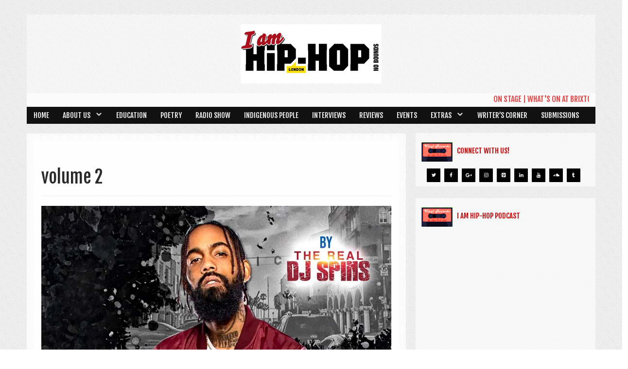

--- FILE ---
content_type: text/html; charset=UTF-8
request_url: https://www.iamhiphopmagazine.com/tag/volume-2/
body_size: 21595
content:
<!DOCTYPE html>

<html lang="en-US">

<head>

<link href='https://fonts.googleapis.com/css?family=Fjalla+One' rel='stylesheet' type='text/css'>

<meta charset="UTF-8">

<meta name="viewport" content="width=device-width, initial-scale=1">

<title>volume 2 Archives - I Am Hip-Hop Magazine</title>

<link rel="profile" href="https://gmpg.org/xfn/11">

<link rel="pingback" href="">


 <style type="text/css">
    </style>

	<!-- This site is optimized with the Yoast SEO plugin v14.4.1 - https://yoast.com/wordpress/plugins/seo/ -->
	<meta name="robots" content="index, follow" />
	<meta name="googlebot" content="index, follow, max-snippet:-1, max-image-preview:large, max-video-preview:-1" />
	<meta name="bingbot" content="index, follow, max-snippet:-1, max-image-preview:large, max-video-preview:-1" />
	<link rel="canonical" href="https://www.iamhiphopmagazine.com/tag/volume-2/" />
	<meta property="og:locale" content="en_US" />
	<meta property="og:type" content="article" />
	<meta property="og:title" content="volume 2 Archives - I Am Hip-Hop Magazine" />
	<meta property="og:url" content="https://www.iamhiphopmagazine.com/tag/volume-2/" />
	<meta property="og:site_name" content="I Am Hip-Hop Magazine" />
	<meta name="twitter:card" content="summary" />
	<script type="application/ld+json" class="yoast-schema-graph">{"@context":"https://schema.org","@graph":[{"@type":"WebSite","@id":"https://www.iamhiphopmagazine.com/#website","url":"https://www.iamhiphopmagazine.com/","name":"I Am Hip-Hop Magazine","description":"Embracing the roots of Hip-Hop","potentialAction":[{"@type":"SearchAction","target":"https://www.iamhiphopmagazine.com/?s={search_term_string}","query-input":"required name=search_term_string"}],"inLanguage":"en-US"},{"@type":"CollectionPage","@id":"https://www.iamhiphopmagazine.com/tag/volume-2/#webpage","url":"https://www.iamhiphopmagazine.com/tag/volume-2/","name":"volume 2 Archives - I Am Hip-Hop Magazine","isPartOf":{"@id":"https://www.iamhiphopmagazine.com/#website"},"inLanguage":"en-US"}]}</script>
	<!-- / Yoast SEO plugin. -->


<link rel='dns-prefetch' href='//fonts.googleapis.com' />
<link rel='dns-prefetch' href='//s.w.org' />
<link rel="alternate" type="application/rss+xml" title="I Am Hip-Hop Magazine &raquo; Feed" href="https://www.iamhiphopmagazine.com/feed/" />
<link rel="alternate" type="application/rss+xml" title="I Am Hip-Hop Magazine &raquo; Comments Feed" href="https://www.iamhiphopmagazine.com/comments/feed/" />
<link rel="alternate" type="application/rss+xml" title="I Am Hip-Hop Magazine &raquo; volume 2 Tag Feed" href="https://www.iamhiphopmagazine.com/tag/volume-2/feed/" />
		<script type="text/javascript">
			window._wpemojiSettings = {"baseUrl":"https:\/\/s.w.org\/images\/core\/emoji\/12.0.0-1\/72x72\/","ext":".png","svgUrl":"https:\/\/s.w.org\/images\/core\/emoji\/12.0.0-1\/svg\/","svgExt":".svg","source":{"concatemoji":"https:\/\/www.iamhiphopmagazine.com\/wp-includes\/js\/wp-emoji-release.min.js?ver=5.4.18"}};
			/*! This file is auto-generated */
			!function(e,a,t){var n,r,o,i=a.createElement("canvas"),p=i.getContext&&i.getContext("2d");function s(e,t){var a=String.fromCharCode;p.clearRect(0,0,i.width,i.height),p.fillText(a.apply(this,e),0,0);e=i.toDataURL();return p.clearRect(0,0,i.width,i.height),p.fillText(a.apply(this,t),0,0),e===i.toDataURL()}function c(e){var t=a.createElement("script");t.src=e,t.defer=t.type="text/javascript",a.getElementsByTagName("head")[0].appendChild(t)}for(o=Array("flag","emoji"),t.supports={everything:!0,everythingExceptFlag:!0},r=0;r<o.length;r++)t.supports[o[r]]=function(e){if(!p||!p.fillText)return!1;switch(p.textBaseline="top",p.font="600 32px Arial",e){case"flag":return s([127987,65039,8205,9895,65039],[127987,65039,8203,9895,65039])?!1:!s([55356,56826,55356,56819],[55356,56826,8203,55356,56819])&&!s([55356,57332,56128,56423,56128,56418,56128,56421,56128,56430,56128,56423,56128,56447],[55356,57332,8203,56128,56423,8203,56128,56418,8203,56128,56421,8203,56128,56430,8203,56128,56423,8203,56128,56447]);case"emoji":return!s([55357,56424,55356,57342,8205,55358,56605,8205,55357,56424,55356,57340],[55357,56424,55356,57342,8203,55358,56605,8203,55357,56424,55356,57340])}return!1}(o[r]),t.supports.everything=t.supports.everything&&t.supports[o[r]],"flag"!==o[r]&&(t.supports.everythingExceptFlag=t.supports.everythingExceptFlag&&t.supports[o[r]]);t.supports.everythingExceptFlag=t.supports.everythingExceptFlag&&!t.supports.flag,t.DOMReady=!1,t.readyCallback=function(){t.DOMReady=!0},t.supports.everything||(n=function(){t.readyCallback()},a.addEventListener?(a.addEventListener("DOMContentLoaded",n,!1),e.addEventListener("load",n,!1)):(e.attachEvent("onload",n),a.attachEvent("onreadystatechange",function(){"complete"===a.readyState&&t.readyCallback()})),(n=t.source||{}).concatemoji?c(n.concatemoji):n.wpemoji&&n.twemoji&&(c(n.twemoji),c(n.wpemoji)))}(window,document,window._wpemojiSettings);
		</script>
		<style type="text/css">
img.wp-smiley,
img.emoji {
	display: inline !important;
	border: none !important;
	box-shadow: none !important;
	height: 1em !important;
	width: 1em !important;
	margin: 0 .07em !important;
	vertical-align: -0.1em !important;
	background: none !important;
	padding: 0 !important;
}
</style>
	<link rel='stylesheet' id='wp-block-library-css'  href='https://www.iamhiphopmagazine.com/wp-includes/css/dist/block-library/style.min.css?ver=5.4.18' type='text/css' media='all' />
<link rel='stylesheet' id='advpsStyleSheet-css'  href='https://www.iamhiphopmagazine.com/wp-content/plugins/advanced-post-slider/advps-style.css?ver=5.4.18' type='text/css' media='all' />
<link rel='stylesheet' id='ts_fab_css-css'  href='https://www.iamhiphopmagazine.com/wp-content/plugins/fancier-author-box/css/ts-fab.min.css?ver=1.4' type='text/css' media='all' />
<link rel='stylesheet' id='pms-style-front-end-css'  href='https://www.iamhiphopmagazine.com/wp-content/plugins/paid-member-subscriptions/assets/css/style-front-end.css?ver=2.1.4' type='text/css' media='all' />
<link rel='stylesheet' id='wp-audio-player-css'  href='https://www.iamhiphopmagazine.com/wp-content/plugins/wp-audio-player/css/audioplayer.css?ver=5.4.18' type='text/css' media='all' />
<link rel='stylesheet' id='wp-audio-player-theme-css'  href='https://www.iamhiphopmagazine.com/wp-content/plugins/wp-audio-player/css/plugin.css?ver=5.4.18' type='text/css' media='all' />
<link rel='stylesheet' id='ppress-frontend-css'  href='https://www.iamhiphopmagazine.com/wp-content/plugins/wp-user-avatar/assets/css/frontend.min.css?ver=4.15.10' type='text/css' media='all' />
<link rel='stylesheet' id='ppress-flatpickr-css'  href='https://www.iamhiphopmagazine.com/wp-content/plugins/wp-user-avatar/assets/flatpickr/flatpickr.min.css?ver=4.15.10' type='text/css' media='all' />
<link rel='stylesheet' id='ppress-select2-css'  href='https://www.iamhiphopmagazine.com/wp-content/plugins/wp-user-avatar/assets/select2/select2.min.css?ver=5.4.18' type='text/css' media='all' />
<link rel='stylesheet' id='dashicons-css'  href='https://www.iamhiphopmagazine.com/wp-includes/css/dashicons.min.css?ver=5.4.18' type='text/css' media='all' />
<link rel='stylesheet' id='IAHH-style-css'  href='https://www.iamhiphopmagazine.com/wp-content/themes/I-Am-HipHop-Magazine/style.css?ver=1.0' type='text/css' media='all' />
<link rel='stylesheet' id='IAHH-bootstrap-css'  href='https://www.iamhiphopmagazine.com/wp-content/themes/I-Am-HipHop-Magazine/inc/bootstrap/css/bootstrap.css?ver=5.4.18' type='text/css' media='all' />
<link rel='stylesheet' id='IAHH-bootstrap-theme-css'  href='https://www.iamhiphopmagazine.com/wp-content/themes/I-Am-HipHop-Magazine/inc/bootstrap/css/bootstrap-theme.css?ver=5.4.18' type='text/css' media='all' />
<link rel='stylesheet' id='IAHH-custom-style-css'  href='https://www.iamhiphopmagazine.com/wp-content/themes/I-Am-HipHop-Magazine/custom.css?ver=5.4.18' type='text/css' media='all' />
<link rel='stylesheet' id='IAHH-google-fonts-css'  href='//fonts.googleapis.com/css?family=Source+Sans+Pro%3A400%2C600%2C700%2C900%2C400italic%2C600italic%2C700italic%2C900italic&#038;ver=5.4.18' type='text/css' media='all' />
<style id='wp-typography-custom-inline-css' type='text/css'>
sup{vertical-align: 60%;font-size: 75%;line-height: 100%}sub{vertical-align: -10%;font-size: 75%;line-height: 100%}.amp{font-family: Baskerville, "Goudy Old Style", "Palatino", "Book Antiqua", "Warnock Pro", serif;font-weight: normal;font-style: italic;font-size: 1.1em;line-height: 1em}.caps{font-size: 90%}.dquo{margin-left:-.40em}.quo{margin-left:-.2em}
</style>
<style id='wp-typography-safari-font-workaround-inline-css' type='text/css'>
body {-webkit-font-feature-settings: "liga";font-feature-settings: "liga";-ms-font-feature-settings: normal;}
</style>
<script type='text/javascript' src='https://www.iamhiphopmagazine.com/wp-includes/js/jquery/jquery.js?ver=1.12.4-wp'></script>
<script type='text/javascript' src='https://www.iamhiphopmagazine.com/wp-includes/js/jquery/jquery-migrate.min.js?ver=1.4.1'></script>
<script type='text/javascript' src='https://www.iamhiphopmagazine.com/wp-content/plugins/adrotate/library/jquery.adrotate.dyngroup.js'></script>
<script type='text/javascript' src='https://www.iamhiphopmagazine.com/wp-content/plugins/advanced-post-slider/js/advps.frnt.script.js?ver=5.4.18'></script>
<script type='text/javascript' src='https://www.iamhiphopmagazine.com/wp-content/plugins/advanced-post-slider/bxslider/jquery.bxslider.min.js?ver=5.4.18'></script>
<script type='text/javascript' src='https://www.iamhiphopmagazine.com/wp-content/plugins/fancier-author-box/js/ts-fab.min.js?ver=1.4'></script>
<script type='text/javascript'>
/* <![CDATA[ */
var pmsGdpr = {"delete_url":"https:\/\/www.iamhiphopmagazine.com?pms_user=0&pms_action=pms_delete_user&pms_nonce=2ee1d04a6b","delete_text":"Type DELETE to confirm deleting your account and all data associated with it:","delete_error_text":"You did not type DELETE. Try again!"};
var PMS_States = {"BR":{"AC":"Acre","AL":"Alagoas","AP":"Amap&aacute;","AM":"Amazonas","BA":"Bahia","CE":"Cear&aacute;","DF":"Distrito Federal","ES":"Esp&iacute;rito Santo","GO":"Goi&aacute;s","MA":"Maranh&atilde;o","MT":"Mato Grosso","MS":"Mato Grosso do Sul","MG":"Minas Gerais","PA":"Par&aacute;","PB":"Para&iacute;ba","PR":"Paran&aacute;","PE":"Pernambuco","PI":"Piau&iacute;","RJ":"Rio de Janeiro","RN":"Rio Grande do Norte","RS":"Rio Grande do Sul","RO":"Rond&ocirc;nia","RR":"Roraima","SC":"Santa Catarina","SP":"S&atilde;o Paulo","SE":"Sergipe","TO":"Tocantins"},"NZ":{"NL":"Northland","AK":"Auckland","WA":"Waikato","BP":"Bay of Plenty","TK":"Taranaki","GI":"Gisborne","HB":"Hawke&rsquo;s Bay","MW":"Manawatu-Wanganui","WE":"Wellington","NS":"Nelson","MB":"Marlborough","TM":"Tasman","WC":"West Coast","CT":"Canterbury","OT":"Otago","SL":"Southland"},"PE":{"CAL":"El Callao","LMA":"Municipalidad Metropolitana de Lima","AMA":"Amazonas","ANC":"Ancash","APU":"Apur&iacute;mac","ARE":"Arequipa","AYA":"Ayacucho","CAJ":"Cajamarca","CUS":"Cusco","HUV":"Huancavelica","HUC":"Hu&aacute;nuco","ICA":"Ica","JUN":"Jun&iacute;n","LAL":"La Libertad","LAM":"Lambayeque","LIM":"Lima","LOR":"Loreto","MDD":"Madre de Dios","MOQ":"Moquegua","PAS":"Pasco","PIU":"Piura","PUN":"Puno","SAM":"San Mart&iacute;n","TAC":"Tacna","TUM":"Tumbes","UCA":"Ucayali"},"HK":{"HONG KONG":"Hong Kong Island","KOWLOON":"Kowloon","NEW TERRITORIES":"New Territories"},"ES":{"C":"A Coru&ntilde;a","VI":"Araba\/&Aacute;lava","AB":"Albacete","A":"Alicante","AL":"Almer&iacute;a","O":"Asturias","AV":"&Aacute;vila","BA":"Badajoz","PM":"Baleares","B":"Barcelona","BU":"Burgos","CC":"C&aacute;ceres","CA":"C&aacute;diz","S":"Cantabria","CS":"Castell&oacute;n","CE":"Ceuta","CR":"Ciudad Real","CO":"C&oacute;rdoba","CU":"Cuenca","GI":"Girona","GR":"Granada","GU":"Guadalajara","SS":"Gipuzkoa","H":"Huelva","HU":"Huesca","J":"Ja&eacute;n","LO":"La Rioja","GC":"Las Palmas","LE":"Le&oacute;n","L":"Lleida","LU":"Lugo","M":"Madrid","MA":"M&aacute;laga","ML":"Melilla","MU":"Murcia","NA":"Navarra","OR":"Ourense","P":"Palencia","PO":"Pontevedra","SA":"Salamanca","TF":"Santa Cruz de Tenerife","SG":"Segovia","SE":"Sevilla","SO":"Soria","T":"Tarragona","TE":"Teruel","TO":"Toledo","V":"Valencia","VA":"Valladolid","BI":"Bizkaia","ZA":"Zamora","Z":"Zaragoza"},"BD":{"BAG":"Bagerhat","BAN":"Bandarban","BAR":"Barguna","BARI":"Barisal","BHO":"Bhola","BOG":"Bogra","BRA":"Brahmanbaria","CHA":"Chandpur","CHI":"Chittagong","CHU":"Chuadanga","COM":"Comilla","COX":"Cox's Bazar","DHA":"Dhaka","DIN":"Dinajpur","FAR":"Faridpur ","FEN":"Feni","GAI":"Gaibandha","GAZI":"Gazipur","GOP":"Gopalganj","HAB":"Habiganj","JAM":"Jamalpur","JES":"Jessore","JHA":"Jhalokati","JHE":"Jhenaidah","JOY":"Joypurhat","KHA":"Khagrachhari","KHU":"Khulna","KIS":"Kishoreganj","KUR":"Kurigram","KUS":"Kushtia","LAK":"Lakshmipur","LAL":"Lalmonirhat","MAD":"Madaripur","MAG":"Magura","MAN":"Manikganj ","MEH":"Meherpur","MOU":"Moulvibazar","MUN":"Munshiganj","MYM":"Mymensingh","NAO":"Naogaon","NAR":"Narail","NARG":"Narayanganj","NARD":"Narsingdi","NAT":"Natore","NAW":"Nawabganj","NET":"Netrakona","NIL":"Nilphamari","NOA":"Noakhali","PAB":"Pabna","PAN":"Panchagarh","PAT":"Patuakhali","PIR":"Pirojpur","RAJB":"Rajbari","RAJ":"Rajshahi","RAN":"Rangamati","RANP":"Rangpur","SAT":"Satkhira","SHA":"Shariatpur","SHE":"Sherpur","SIR":"Sirajganj","SUN":"Sunamganj","SYL":"Sylhet","TAN":"Tangail","THA":"Thakurgaon"},"IR":{"KHZ":"Khuzestan  (\u062e\u0648\u0632\u0633\u062a\u0627\u0646)","THR":"Tehran  (\u062a\u0647\u0631\u0627\u0646)","ILM":"Ilaam (\u0627\u06cc\u0644\u0627\u0645)","BHR":"Bushehr (\u0628\u0648\u0634\u0647\u0631)","ADL":"Ardabil (\u0627\u0631\u062f\u0628\u06cc\u0644)","ESF":"Isfahan (\u0627\u0635\u0641\u0647\u0627\u0646)","YZD":"Yazd (\u06cc\u0632\u062f)","KRH":"Kermanshah (\u06a9\u0631\u0645\u0627\u0646\u0634\u0627\u0647)","KRN":"Kerman (\u06a9\u0631\u0645\u0627\u0646)","HDN":"Hamadan (\u0647\u0645\u062f\u0627\u0646)","GZN":"Ghazvin (\u0642\u0632\u0648\u06cc\u0646)","ZJN":"Zanjan (\u0632\u0646\u062c\u0627\u0646)","LRS":"Luristan (\u0644\u0631\u0633\u062a\u0627\u0646)","ABZ":"Alborz (\u0627\u0644\u0628\u0631\u0632)","EAZ":"East Azarbaijan (\u0622\u0630\u0631\u0628\u0627\u06cc\u062c\u0627\u0646 \u0634\u0631\u0642\u06cc)","WAZ":"West Azarbaijan (\u0622\u0630\u0631\u0628\u0627\u06cc\u062c\u0627\u0646 \u063a\u0631\u0628\u06cc)","CHB":"Chaharmahal and Bakhtiari (\u0686\u0647\u0627\u0631\u0645\u062d\u0627\u0644 \u0648 \u0628\u062e\u062a\u06cc\u0627\u0631\u06cc)","SKH":"South Khorasan (\u062e\u0631\u0627\u0633\u0627\u0646 \u062c\u0646\u0648\u0628\u06cc)","RKH":"Razavi Khorasan (\u062e\u0631\u0627\u0633\u0627\u0646 \u0631\u0636\u0648\u06cc)","NKH":"North Khorasan (\u062e\u0631\u0627\u0633\u0627\u0646 \u062c\u0646\u0648\u0628\u06cc)","SMN":"Semnan (\u0633\u0645\u0646\u0627\u0646)","FRS":"Fars (\u0641\u0627\u0631\u0633)","QHM":"Qom (\u0642\u0645)","KRD":"Kurdistan \/ \u06a9\u0631\u062f\u0633\u062a\u0627\u0646)","KBD":"Kohgiluyeh and BoyerAhmad (\u06a9\u0647\u06af\u06cc\u0644\u0648\u06cc\u06cc\u0647 \u0648 \u0628\u0648\u06cc\u0631\u0627\u062d\u0645\u062f)","GLS":"Golestan (\u06af\u0644\u0633\u062a\u0627\u0646)","GIL":"Gilan (\u06af\u06cc\u0644\u0627\u0646)","MZN":"Mazandaran (\u0645\u0627\u0632\u0646\u062f\u0631\u0627\u0646)","MKZ":"Markazi (\u0645\u0631\u06a9\u0632\u06cc)","HRZ":"Hormozgan (\u0647\u0631\u0645\u0632\u06af\u0627\u0646)","SBN":"Sistan and Baluchestan (\u0633\u06cc\u0633\u062a\u0627\u0646 \u0648 \u0628\u0644\u0648\u0686\u0633\u062a\u0627\u0646)"},"JP":{"JP01":"Hokkaido","JP02":"Aomori","JP03":"Iwate","JP04":"Miyagi","JP05":"Akita","JP06":"Yamagata","JP07":"Fukushima","JP08":"Ibaraki","JP09":"Tochigi","JP10":"Gunma","JP11":"Saitama","JP12":"Chiba","JP13":"Tokyo","JP14":"Kanagawa","JP15":"Niigata","JP16":"Toyama","JP17":"Ishikawa","JP18":"Fukui","JP19":"Yamanashi","JP20":"Nagano","JP21":"Gifu","JP22":"Shizuoka","JP23":"Aichi","JP24":"Mie","JP25":"Shiga","JP26":"Kyoto","JP27":"Osaka","JP28":"Hyogo","JP29":"Nara","JP30":"Wakayama","JP31":"Tottori","JP32":"Shimane","JP33":"Okayama","JP34":"Hiroshima","JP35":"Yamaguchi","JP36":"Tokushima","JP37":"Kagawa","JP38":"Ehime","JP39":"Kochi","JP40":"Fukuoka","JP41":"Saga","JP42":"Nagasaki","JP43":"Kumamoto","JP44":"Oita","JP45":"Miyazaki","JP46":"Kagoshima","JP47":"Okinawa"},"PH":{"ABR":"Abra","AGN":"Agusan del Norte","AGS":"Agusan del Sur","AKL":"Aklan","ALB":"Albay","ANT":"Antique","APA":"Apayao","AUR":"Aurora","BAS":"Basilan","BAN":"Bataan","BTN":"Batanes","BTG":"Batangas","BEN":"Benguet","BIL":"Biliran","BOH":"Bohol","BUK":"Bukidnon","BUL":"Bulacan","CAG":"Cagayan","CAN":"Camarines Norte","CAS":"Camarines Sur","CAM":"Camiguin","CAP":"Capiz","CAT":"Catanduanes","CAV":"Cavite","CEB":"Cebu","COM":"Compostela Valley","NCO":"Cotabato","DAV":"Davao del Norte","DAS":"Davao del Sur","DAC":"Davao Occidental","DAO":"Davao Oriental","DIN":"Dinagat Islands","EAS":"Eastern Samar","GUI":"Guimaras","IFU":"Ifugao","ILN":"Ilocos Norte","ILS":"Ilocos Sur","ILI":"Iloilo","ISA":"Isabela","KAL":"Kalinga","LUN":"La Union","LAG":"Laguna","LAN":"Lanao del Norte","LAS":"Lanao del Sur","LEY":"Leyte","MAG":"Maguindanao","MAD":"Marinduque","MAS":"Masbate","MSC":"Misamis Occidental","MSR":"Misamis Oriental","MOU":"Mountain Province","NEC":"Negros Occidental","NER":"Negros Oriental","NSA":"Northern Samar","NUE":"Nueva Ecija","NUV":"Nueva Vizcaya","MDC":"Occidental Mindoro","MDR":"Oriental Mindoro","PLW":"Palawan","PAM":"Pampanga","PAN":"Pangasinan","QUE":"Quezon","QUI":"Quirino","RIZ":"Rizal","ROM":"Romblon","WSA":"Samar","SAR":"Sarangani","SIQ":"Siquijor","SOR":"Sorsogon","SCO":"South Cotabato","SLE":"Southern Leyte","SUK":"Sultan Kudarat","SLU":"Sulu","SUN":"Surigao del Norte","SUR":"Surigao del Sur","TAR":"Tarlac","TAW":"Tawi-Tawi","ZMB":"Zambales","ZAN":"Zamboanga del Norte","ZAS":"Zamboanga del Sur","ZSI":"Zamboanga Sibugay","00":"Metro Manila"},"IE":{"CW":"Carlow","CN":"Cavan","CE":"Clare","CO":"Cork","DL":"Donegal","D":"Dublin","G":"Galway","KY":"Kerry","KE":"Kildare","KK":"Kilkenny","LS":"Laois","LM":"Leitrim","LK":"Limerick","LD":"Longford","LH":"Louth","MO":"Mayo","MH":"Meath","MN":"Monaghan","OY":"Offaly","RN":"Roscommon","SO":"Sligo","TA":"Tipperary","WD":"Waterford","WH":"Westmeath","WX":"Wexford","WW":"Wicklow"},"AU":{"ACT":"Australian Capital Territory","NSW":"New South Wales","NT":"Northern Territory","QLD":"Queensland","SA":"South Australia","TAS":"Tasmania","VIC":"Victoria","WA":"Western Australia"},"CA":{"AB":"Alberta","BC":"British Columbia","MB":"Manitoba","NB":"New Brunswick","NL":"Newfoundland and Labrador","NT":"Northwest Territories","NS":"Nova Scotia","NU":"Nunavut","ON":"Ontario","PE":"Prince Edward Island","QC":"Quebec","SK":"Saskatchewan","YT":"Yukon Territory"},"HU":{"BK":"B\u00e1cs-Kiskun","BE":"B\u00e9k\u00e9s","BA":"Baranya","BZ":"Borsod-Aba\u00faj-Zempl\u00e9n","BU":"Budapest","CS":"Csongr\u00e1d","FE":"Fej\u00e9r","GS":"Gy\u0151r-Moson-Sopron","HB":"Hajd\u00fa-Bihar","HE":"Heves","JN":"J\u00e1sz-Nagykun-Szolnok","KE":"Kom\u00e1rom-Esztergom","NO":"N\u00f3gr\u00e1d","PE":"Pest","SO":"Somogy","SZ":"Szabolcs-Szatm\u00e1r-Bereg","TO":"Tolna","VA":"Vas","VE":"Veszpr\u00e9m","ZA":"Zala"},"BG":{"BG-01":"Blagoevgrad","BG-02":"Burgas","BG-08":"Dobrich","BG-07":"Gabrovo","BG-26":"Haskovo","BG-09":"Kardzhali","BG-10":"Kyustendil","BG-11":"Lovech","BG-12":"Montana","BG-13":"Pazardzhik","BG-14":"Pernik","BG-15":"Pleven","BG-16":"Plovdiv","BG-17":"Razgrad","BG-18":"Ruse","BG-27":"Shumen","BG-19":"Silistra","BG-20":"Sliven","BG-21":"Smolyan","BG-23":"Sofia","BG-22":"Sofia-Grad","BG-24":"Stara Zagora","BG-25":"Targovishte","BG-03":"Varna","BG-04":"Veliko Tarnovo","BG-05":"Vidin","BG-06":"Vratsa","BG-28":"Yambol"},"GR":{"I":"\u0391\u03c4\u03c4\u03b9\u03ba\u03ae","A":"\u0391\u03bd\u03b1\u03c4\u03bf\u03bb\u03b9\u03ba\u03ae \u039c\u03b1\u03ba\u03b5\u03b4\u03bf\u03bd\u03af\u03b1 \u03ba\u03b1\u03b9 \u0398\u03c1\u03ac\u03ba\u03b7","B":"\u039a\u03b5\u03bd\u03c4\u03c1\u03b9\u03ba\u03ae \u039c\u03b1\u03ba\u03b5\u03b4\u03bf\u03bd\u03af\u03b1","C":"\u0394\u03c5\u03c4\u03b9\u03ba\u03ae \u039c\u03b1\u03ba\u03b5\u03b4\u03bf\u03bd\u03af\u03b1","D":"\u0389\u03c0\u03b5\u03b9\u03c1\u03bf\u03c2","E":"\u0398\u03b5\u03c3\u03c3\u03b1\u03bb\u03af\u03b1","F":"\u0399\u03cc\u03bd\u03b9\u03bf\u03b9 \u039d\u03ae\u03c3\u03bf\u03b9","G":"\u0394\u03c5\u03c4\u03b9\u03ba\u03ae \u0395\u03bb\u03bb\u03ac\u03b4\u03b1","H":"\u03a3\u03c4\u03b5\u03c1\u03b5\u03ac \u0395\u03bb\u03bb\u03ac\u03b4\u03b1","J":"\u03a0\u03b5\u03bb\u03bf\u03c0\u03cc\u03bd\u03bd\u03b7\u03c3\u03bf\u03c2","K":"\u0392\u03cc\u03c1\u03b5\u03b9\u03bf \u0391\u03b9\u03b3\u03b1\u03af\u03bf","L":"\u039d\u03cc\u03c4\u03b9\u03bf \u0391\u03b9\u03b3\u03b1\u03af\u03bf","M":"\u039a\u03c1\u03ae\u03c4\u03b7"},"AR":{"C":"Ciudad Aut&oacute;noma de Buenos Aires","B":"Buenos Aires","K":"Catamarca","H":"Chaco","U":"Chubut","X":"C&oacute;rdoba","W":"Corrientes","E":"Entre R&iacute;os","P":"Formosa","Y":"Jujuy","L":"La Pampa","F":"La Rioja","M":"Mendoza","N":"Misiones","Q":"Neuqu&eacute;n","R":"R&iacute;o Negro","A":"Salta","J":"San Juan","D":"San Luis","Z":"Santa Cruz","S":"Santa Fe","G":"Santiago del Estero","V":"Tierra del Fuego","T":"Tucum&aacute;n"},"RO":{"AB":"Alba","AR":"Arad","AG":"Arge&#537;","BC":"Bac&#259;u","BH":"Bihor","BN":"Bistri&#539;a-N&#259;s&#259;ud","BT":"Boto&#537;ani","BR":"Br&#259;ila","BV":"Bra&#537;ov","B":"Bucure&#537;ti","BZ":"Buz&#259;u","CL":"C&#259;l&#259;ra&#537;i","CS":"Cara&#537;-Severin","CJ":"Cluj","CT":"Constan&#539;a","CV":"Covasna","DB":"D&acirc;mbovi&#539;a","DJ":"Dolj","GL":"Gala&#539;i","GR":"Giurgiu","GJ":"Gorj","HR":"Harghita","HD":"Hunedoara","IL":"Ialomi&#539;a","IS":"Ia&#537;i","IF":"Ilfov","MM":"Maramure&#537;","MH":"Mehedin&#539;i","MS":"Mure&#537;","NT":"Neam&#539;","OT":"Olt","PH":"Prahova","SJ":"S&#259;laj","SM":"Satu Mare","SB":"Sibiu","SV":"Suceava","TR":"Teleorman","TM":"Timi&#537;","TL":"Tulcea","VL":"V&acirc;lcea","VS":"Vaslui","VN":"Vrancea"},"TR":{"TR01":"Adana","TR02":"Ad&#305;yaman","TR03":"Afyon","TR04":"A&#287;r&#305;","TR05":"Amasya","TR06":"Ankara","TR07":"Antalya","TR08":"Artvin","TR09":"Ayd&#305;n","TR10":"Bal&#305;kesir","TR11":"Bilecik","TR12":"Bing&#246;l","TR13":"Bitlis","TR14":"Bolu","TR15":"Burdur","TR16":"Bursa","TR17":"&#199;anakkale","TR18":"&#199;ank&#305;r&#305;","TR19":"&#199;orum","TR20":"Denizli","TR21":"Diyarbak&#305;r","TR22":"Edirne","TR23":"Elaz&#305;&#287;","TR24":"Erzincan","TR25":"Erzurum","TR26":"Eski&#351;ehir","TR27":"Gaziantep","TR28":"Giresun","TR29":"G&#252;m&#252;&#351;hane","TR30":"Hakkari","TR31":"Hatay","TR32":"Isparta","TR33":"&#304;&#231;el","TR34":"&#304;stanbul","TR35":"&#304;zmir","TR36":"Kars","TR37":"Kastamonu","TR38":"Kayseri","TR39":"K&#305;rklareli","TR40":"K&#305;r&#351;ehir","TR41":"Kocaeli","TR42":"Konya","TR43":"K&#252;tahya","TR44":"Malatya","TR45":"Manisa","TR46":"Kahramanmara&#351;","TR47":"Mardin","TR48":"Mu&#287;la","TR49":"Mu&#351;","TR50":"Nev&#351;ehir","TR51":"Ni&#287;de","TR52":"Ordu","TR53":"Rize","TR54":"Sakarya","TR55":"Samsun","TR56":"Siirt","TR57":"Sinop","TR58":"Sivas","TR59":"Tekirda&#287;","TR60":"Tokat","TR61":"Trabzon","TR62":"Tunceli","TR63":"&#350;anl&#305;urfa","TR64":"U&#351;ak","TR65":"Van","TR66":"Yozgat","TR67":"Zonguldak","TR68":"Aksaray","TR69":"Bayburt","TR70":"Karaman","TR71":"K&#305;r&#305;kkale","TR72":"Batman","TR73":"&#350;&#305;rnak","TR74":"Bart&#305;n","TR75":"Ardahan","TR76":"I&#287;d&#305;r","TR77":"Yalova","TR78":"Karab&#252;k","TR79":"Kilis","TR80":"Osmaniye","TR81":"D&#252;zce"},"IT":{"AG":"Agrigento","AL":"Alessandria","AN":"Ancona","AO":"Aosta","AR":"Arezzo","AP":"Ascoli Piceno","AT":"Asti","AV":"Avellino","BA":"Bari","BT":"Barletta-Andria-Trani","BL":"Belluno","BN":"Benevento","BG":"Bergamo","BI":"Biella","BO":"Bologna","BZ":"Bolzano","BS":"Brescia","BR":"Brindisi","CA":"Cagliari","CL":"Caltanissetta","CB":"Campobasso","CI":"Carbonia-Iglesias","CE":"Caserta","CT":"Catania","CZ":"Catanzaro","CH":"Chieti","CO":"Como","CS":"Cosenza","CR":"Cremona","KR":"Crotone","CN":"Cuneo","EN":"Enna","FM":"Fermo","FE":"Ferrara","FI":"Firenze","FG":"Foggia","FC":"Forl\u00ec-Cesena","FR":"Frosinone","GE":"Genova","GO":"Gorizia","GR":"Grosseto","IM":"Imperia","IS":"Isernia","SP":"La Spezia","AQ":"L&apos;Aquila","LT":"Latina","LE":"Lecce","LC":"Lecco","LI":"Livorno","LO":"Lodi","LU":"Lucca","MC":"Macerata","MN":"Mantova","MS":"Massa-Carrara","MT":"Matera","ME":"Messina","MI":"Milano","MO":"Modena","MB":"Monza e della Brianza","NA":"Napoli","NO":"Novara","NU":"Nuoro","OT":"Olbia-Tempio","OR":"Oristano","PD":"Padova","PA":"Palermo","PR":"Parma","PV":"Pavia","PG":"Perugia","PU":"Pesaro e Urbino","PE":"Pescara","PC":"Piacenza","PI":"Pisa","PT":"Pistoia","PN":"Pordenone","PZ":"Potenza","PO":"Prato","RG":"Ragusa","RA":"Ravenna","RC":"Reggio Calabria","RE":"Reggio Emilia","RI":"Rieti","RN":"Rimini","RM":"Roma","RO":"Rovigo","SA":"Salerno","VS":"Medio Campidano","SS":"Sassari","SV":"Savona","SI":"Siena","SR":"Siracusa","SO":"Sondrio","TA":"Taranto","TE":"Teramo","TR":"Terni","TO":"Torino","OG":"Ogliastra","TP":"Trapani","TN":"Trento","TV":"Treviso","TS":"Trieste","UD":"Udine","VA":"Varese","VE":"Venezia","VB":"Verbano-Cusio-Ossola","VC":"Vercelli","VR":"Verona","VV":"Vibo Valentia","VI":"Vicenza","VT":"Viterbo"},"US":{"AL":"Alabama","AK":"Alaska","AZ":"Arizona","AR":"Arkansas","CA":"California","CO":"Colorado","CT":"Connecticut","DE":"Delaware","DC":"District Of Columbia","FL":"Florida","GA":"Georgia","HI":"Hawaii","ID":"Idaho","IL":"Illinois","IN":"Indiana","IA":"Iowa","KS":"Kansas","KY":"Kentucky","LA":"Louisiana","ME":"Maine","MD":"Maryland","MA":"Massachusetts","MI":"Michigan","MN":"Minnesota","MS":"Mississippi","MO":"Missouri","MT":"Montana","NE":"Nebraska","NV":"Nevada","NH":"New Hampshire","NJ":"New Jersey","NM":"New Mexico","NY":"New York","NC":"North Carolina","ND":"North Dakota","OH":"Ohio","OK":"Oklahoma","OR":"Oregon","PA":"Pennsylvania","RI":"Rhode Island","SC":"South Carolina","SD":"South Dakota","TN":"Tennessee","TX":"Texas","UT":"Utah","VT":"Vermont","VA":"Virginia","WA":"Washington","WV":"West Virginia","WI":"Wisconsin","WY":"Wyoming","AA":"Armed Forces (AA)","AE":"Armed Forces (AE)","AP":"Armed Forces (AP)","AS":"American Samoa","GU":"Guam","MP":"Northern Mariana Islands","PR":"Puerto Rico","UM":"US Minor Outlying Islands","VI":"US Virgin Islands"},"NP":{"ILL":"Illam","JHA":"Jhapa","PAN":"Panchthar","TAP":"Taplejung","BHO":"Bhojpur","DKA":"Dhankuta","MOR":"Morang","SUN":"Sunsari","SAN":"Sankhuwa","TER":"Terhathum","KHO":"Khotang","OKH":"Okhaldhunga","SAP":"Saptari","SIR":"Siraha","SOL":"Solukhumbu","UDA":"Udayapur","DHA":"Dhanusa","DLK":"Dolakha","MOH":"Mohottari","RAM":"Ramechha","SAR":"Sarlahi","SIN":"Sindhuli","BHA":"Bhaktapur","DHD":"Dhading","KTM":"Kathmandu","KAV":"Kavrepalanchowk","LAL":"Lalitpur","NUW":"Nuwakot","RAS":"Rasuwa","SPC":"Sindhupalchowk","BAR":"Bara","CHI":"Chitwan","MAK":"Makwanpur","PAR":"Parsa","RAU":"Rautahat","GOR":"Gorkha","KAS":"Kaski","LAM":"Lamjung","MAN":"Manang","SYN":"Syangja","TAN":"Tanahun","BAG":"Baglung","PBT":"Parbat","MUS":"Mustang","MYG":"Myagdi","AGR":"Agrghakanchi","GUL":"Gulmi","KAP":"Kapilbastu","NAW":"Nawalparasi","PAL":"Palpa","RUP":"Rupandehi","DAN":"Dang","PYU":"Pyuthan","ROL":"Rolpa","RUK":"Rukum","SAL":"Salyan","BAN":"Banke","BDA":"Bardiya","DAI":"Dailekh","JAJ":"Jajarkot","SUR":"Surkhet","DOL":"Dolpa","HUM":"Humla","JUM":"Jumla","KAL":"Kalikot","MUG":"Mugu","ACH":"Achham","BJH":"Bajhang","BJU":"Bajura","DOT":"Doti","KAI":"Kailali","BAI":"Baitadi","DAD":"Dadeldhura","DAR":"Darchula","KAN":"Kanchanpur"},"ZA":{"EC":"Eastern Cape","FS":"Free State","GP":"Gauteng","KZN":"KwaZulu-Natal","LP":"Limpopo","MP":"Mpumalanga","NC":"Northern Cape","NW":"North West","WC":"Western Cape"},"MX":{"Distrito Federal":"Distrito Federal","Jalisco":"Jalisco","Nuevo Leon":"Nuevo Le\u00f3n","Aguascalientes":"Aguascalientes","Baja California":"Baja California","Baja California Sur":"Baja California Sur","Campeche":"Campeche","Chiapas":"Chiapas","Chihuahua":"Chihuahua","Coahuila":"Coahuila","Colima":"Colima","Durango":"Durango","Guanajuato":"Guanajuato","Guerrero":"Guerrero","Hidalgo":"Hidalgo","Estado de Mexico":"Edo. de M\u00e9xico","Michoacan":"Michoac\u00e1n","Morelos":"Morelos","Nayarit":"Nayarit","Oaxaca":"Oaxaca","Puebla":"Puebla","Queretaro":"Quer\u00e9taro","Quintana Roo":"Quintana Roo","San Luis Potosi":"San Luis Potos\u00ed","Sinaloa":"Sinaloa","Sonora":"Sonora","Tabasco":"Tabasco","Tamaulipas":"Tamaulipas","Tlaxcala":"Tlaxcala","Veracruz":"Veracruz","Yucatan":"Yucat\u00e1n","Zacatecas":"Zacatecas"},"MY":{"JHR":"Johor","KDH":"Kedah","KTN":"Kelantan","MLK":"Melaka","NSN":"Negeri Sembilan","PHG":"Pahang","PRK":"Perak","PLS":"Perlis","PNG":"Pulau Pinang","SBH":"Sabah","SWK":"Sarawak","SGR":"Selangor","TRG":"Terengganu","KUL":"W.P. Kuala Lumpur","LBN":"W.P. Labuan","PJY":"W.P. Putrajaya"},"CN":{"CN1":"Yunnan \/ &#20113;&#21335;","CN2":"Beijing \/ &#21271;&#20140;","CN3":"Tianjin \/ &#22825;&#27941;","CN4":"Hebei \/ &#27827;&#21271;","CN5":"Shanxi \/ &#23665;&#35199;","CN6":"Inner Mongolia \/ &#20839;&#33945;&#21476;","CN7":"Liaoning \/ &#36797;&#23425;","CN8":"Jilin \/ &#21513;&#26519;","CN9":"Heilongjiang \/ &#40657;&#40857;&#27743;","CN10":"Shanghai \/ &#19978;&#28023;","CN11":"Jiangsu \/ &#27743;&#33487;","CN12":"Zhejiang \/ &#27993;&#27743;","CN13":"Anhui \/ &#23433;&#24509;","CN14":"Fujian \/ &#31119;&#24314;","CN15":"Jiangxi \/ &#27743;&#35199;","CN16":"Shandong \/ &#23665;&#19996;","CN17":"Henan \/ &#27827;&#21335;","CN18":"Hubei \/ &#28246;&#21271;","CN19":"Hunan \/ &#28246;&#21335;","CN20":"Guangdong \/ &#24191;&#19996;","CN21":"Guangxi Zhuang \/ &#24191;&#35199;&#22766;&#26063;","CN22":"Hainan \/ &#28023;&#21335;","CN23":"Chongqing \/ &#37325;&#24198;","CN24":"Sichuan \/ &#22235;&#24029;","CN25":"Guizhou \/ &#36149;&#24030;","CN26":"Shaanxi \/ &#38485;&#35199;","CN27":"Gansu \/ &#29976;&#32899;","CN28":"Qinghai \/ &#38738;&#28023;","CN29":"Ningxia Hui \/ &#23425;&#22799;","CN30":"Macau \/ &#28595;&#38376;","CN31":"Tibet \/ &#35199;&#34255;","CN32":"Xinjiang \/ &#26032;&#30086;"},"TH":{"TH-37":"Amnat Charoen (&#3629;&#3635;&#3609;&#3634;&#3592;&#3648;&#3592;&#3619;&#3636;&#3597;)","TH-15":"Ang Thong (&#3629;&#3656;&#3634;&#3591;&#3607;&#3629;&#3591;)","TH-14":"Ayutthaya (&#3614;&#3619;&#3632;&#3609;&#3588;&#3619;&#3624;&#3619;&#3637;&#3629;&#3618;&#3640;&#3608;&#3618;&#3634;)","TH-10":"Bangkok (&#3585;&#3619;&#3640;&#3591;&#3648;&#3607;&#3614;&#3617;&#3627;&#3634;&#3609;&#3588;&#3619;)","TH-38":"Bueng Kan (&#3610;&#3638;&#3591;&#3585;&#3634;&#3628;)","TH-31":"Buri Ram (&#3610;&#3640;&#3619;&#3637;&#3619;&#3633;&#3617;&#3618;&#3660;)","TH-24":"Chachoengsao (&#3593;&#3632;&#3648;&#3594;&#3636;&#3591;&#3648;&#3607;&#3619;&#3634;)","TH-18":"Chai Nat (&#3594;&#3633;&#3618;&#3609;&#3634;&#3607;)","TH-36":"Chaiyaphum (&#3594;&#3633;&#3618;&#3616;&#3641;&#3617;&#3636;)","TH-22":"Chanthaburi (&#3592;&#3633;&#3609;&#3607;&#3610;&#3640;&#3619;&#3637;)","TH-50":"Chiang Mai (&#3648;&#3594;&#3637;&#3618;&#3591;&#3651;&#3627;&#3617;&#3656;)","TH-57":"Chiang Rai (&#3648;&#3594;&#3637;&#3618;&#3591;&#3619;&#3634;&#3618;)","TH-20":"Chonburi (&#3594;&#3621;&#3610;&#3640;&#3619;&#3637;)","TH-86":"Chumphon (&#3594;&#3640;&#3617;&#3614;&#3619;)","TH-46":"Kalasin (&#3585;&#3634;&#3628;&#3626;&#3636;&#3609;&#3608;&#3640;&#3660;)","TH-62":"Kamphaeng Phet (&#3585;&#3635;&#3649;&#3614;&#3591;&#3648;&#3614;&#3594;&#3619;)","TH-71":"Kanchanaburi (&#3585;&#3634;&#3597;&#3592;&#3609;&#3610;&#3640;&#3619;&#3637;)","TH-40":"Khon Kaen (&#3586;&#3629;&#3609;&#3649;&#3585;&#3656;&#3609;)","TH-81":"Krabi (&#3585;&#3619;&#3632;&#3610;&#3637;&#3656;)","TH-52":"Lampang (&#3621;&#3635;&#3611;&#3634;&#3591;)","TH-51":"Lamphun (&#3621;&#3635;&#3614;&#3641;&#3609;)","TH-42":"Loei (&#3648;&#3621;&#3618;)","TH-16":"Lopburi (&#3621;&#3614;&#3610;&#3640;&#3619;&#3637;)","TH-58":"Mae Hong Son (&#3649;&#3617;&#3656;&#3630;&#3656;&#3629;&#3591;&#3626;&#3629;&#3609;)","TH-44":"Maha Sarakham (&#3617;&#3627;&#3634;&#3626;&#3634;&#3619;&#3588;&#3634;&#3617;)","TH-49":"Mukdahan (&#3617;&#3640;&#3585;&#3604;&#3634;&#3627;&#3634;&#3619;)","TH-26":"Nakhon Nayok (&#3609;&#3588;&#3619;&#3609;&#3634;&#3618;&#3585;)","TH-73":"Nakhon Pathom (&#3609;&#3588;&#3619;&#3611;&#3600;&#3617;)","TH-48":"Nakhon Phanom (&#3609;&#3588;&#3619;&#3614;&#3609;&#3617;)","TH-30":"Nakhon Ratchasima (&#3609;&#3588;&#3619;&#3619;&#3634;&#3594;&#3626;&#3637;&#3617;&#3634;)","TH-60":"Nakhon Sawan (&#3609;&#3588;&#3619;&#3626;&#3623;&#3619;&#3619;&#3588;&#3660;)","TH-80":"Nakhon Si Thammarat (&#3609;&#3588;&#3619;&#3624;&#3619;&#3637;&#3608;&#3619;&#3619;&#3617;&#3619;&#3634;&#3594;)","TH-55":"Nan (&#3609;&#3656;&#3634;&#3609;)","TH-96":"Narathiwat (&#3609;&#3619;&#3634;&#3608;&#3636;&#3623;&#3634;&#3626;)","TH-39":"Nong Bua Lam Phu (&#3627;&#3609;&#3629;&#3591;&#3610;&#3633;&#3623;&#3621;&#3635;&#3616;&#3641;)","TH-43":"Nong Khai (&#3627;&#3609;&#3629;&#3591;&#3588;&#3634;&#3618;)","TH-12":"Nonthaburi (&#3609;&#3609;&#3607;&#3610;&#3640;&#3619;&#3637;)","TH-13":"Pathum Thani (&#3611;&#3607;&#3640;&#3617;&#3608;&#3634;&#3609;&#3637;)","TH-94":"Pattani (&#3611;&#3633;&#3605;&#3605;&#3634;&#3609;&#3637;)","TH-82":"Phang Nga (&#3614;&#3633;&#3591;&#3591;&#3634;)","TH-93":"Phatthalung (&#3614;&#3633;&#3607;&#3621;&#3640;&#3591;)","TH-56":"Phayao (&#3614;&#3632;&#3648;&#3618;&#3634;)","TH-67":"Phetchabun (&#3648;&#3614;&#3594;&#3619;&#3610;&#3641;&#3619;&#3603;&#3660;)","TH-76":"Phetchaburi (&#3648;&#3614;&#3594;&#3619;&#3610;&#3640;&#3619;&#3637;)","TH-66":"Phichit (&#3614;&#3636;&#3592;&#3636;&#3605;&#3619;)","TH-65":"Phitsanulok (&#3614;&#3636;&#3625;&#3603;&#3640;&#3650;&#3621;&#3585;)","TH-54":"Phrae (&#3649;&#3614;&#3619;&#3656;)","TH-83":"Phuket (&#3616;&#3641;&#3648;&#3585;&#3655;&#3605;)","TH-25":"Prachin Buri (&#3611;&#3619;&#3634;&#3592;&#3637;&#3609;&#3610;&#3640;&#3619;&#3637;)","TH-77":"Prachuap Khiri Khan (&#3611;&#3619;&#3632;&#3592;&#3623;&#3610;&#3588;&#3637;&#3619;&#3637;&#3586;&#3633;&#3609;&#3608;&#3660;)","TH-85":"Ranong (&#3619;&#3632;&#3609;&#3629;&#3591;)","TH-70":"Ratchaburi (&#3619;&#3634;&#3594;&#3610;&#3640;&#3619;&#3637;)","TH-21":"Rayong (&#3619;&#3632;&#3618;&#3629;&#3591;)","TH-45":"Roi Et (&#3619;&#3657;&#3629;&#3618;&#3648;&#3629;&#3655;&#3604;)","TH-27":"Sa Kaeo (&#3626;&#3619;&#3632;&#3649;&#3585;&#3657;&#3623;)","TH-47":"Sakon Nakhon (&#3626;&#3585;&#3621;&#3609;&#3588;&#3619;)","TH-11":"Samut Prakan (&#3626;&#3617;&#3640;&#3607;&#3619;&#3611;&#3619;&#3634;&#3585;&#3634;&#3619;)","TH-74":"Samut Sakhon (&#3626;&#3617;&#3640;&#3607;&#3619;&#3626;&#3634;&#3588;&#3619;)","TH-75":"Samut Songkhram (&#3626;&#3617;&#3640;&#3607;&#3619;&#3626;&#3591;&#3588;&#3619;&#3634;&#3617;)","TH-19":"Saraburi (&#3626;&#3619;&#3632;&#3610;&#3640;&#3619;&#3637;)","TH-91":"Satun (&#3626;&#3605;&#3641;&#3621;)","TH-17":"Sing Buri (&#3626;&#3636;&#3591;&#3627;&#3660;&#3610;&#3640;&#3619;&#3637;)","TH-33":"Sisaket (&#3624;&#3619;&#3637;&#3626;&#3632;&#3648;&#3585;&#3625;)","TH-90":"Songkhla (&#3626;&#3591;&#3586;&#3621;&#3634;)","TH-64":"Sukhothai (&#3626;&#3640;&#3650;&#3586;&#3607;&#3633;&#3618;)","TH-72":"Suphan Buri (&#3626;&#3640;&#3614;&#3619;&#3619;&#3603;&#3610;&#3640;&#3619;&#3637;)","TH-84":"Surat Thani (&#3626;&#3640;&#3619;&#3634;&#3625;&#3598;&#3619;&#3660;&#3608;&#3634;&#3609;&#3637;)","TH-32":"Surin (&#3626;&#3640;&#3619;&#3636;&#3609;&#3607;&#3619;&#3660;)","TH-63":"Tak (&#3605;&#3634;&#3585;)","TH-92":"Trang (&#3605;&#3619;&#3633;&#3591;)","TH-23":"Trat (&#3605;&#3619;&#3634;&#3604;)","TH-34":"Ubon Ratchathani (&#3629;&#3640;&#3610;&#3621;&#3619;&#3634;&#3594;&#3608;&#3634;&#3609;&#3637;)","TH-41":"Udon Thani (&#3629;&#3640;&#3604;&#3619;&#3608;&#3634;&#3609;&#3637;)","TH-61":"Uthai Thani (&#3629;&#3640;&#3607;&#3633;&#3618;&#3608;&#3634;&#3609;&#3637;)","TH-53":"Uttaradit (&#3629;&#3640;&#3605;&#3619;&#3604;&#3636;&#3605;&#3606;&#3660;)","TH-95":"Yala (&#3618;&#3632;&#3621;&#3634;)","TH-35":"Yasothon (&#3618;&#3650;&#3626;&#3608;&#3619;)"},"IN":{"AP":"Andhra Pradesh","AR":"Arunachal Pradesh","AS":"Assam","BR":"Bihar","CT":"Chhattisgarh","GA":"Goa","GJ":"Gujarat","HR":"Haryana","HP":"Himachal Pradesh","JK":"Jammu and Kashmir","JH":"Jharkhand","KA":"Karnataka","KL":"Kerala","MP":"Madhya Pradesh","MH":"Maharashtra","MN":"Manipur","ML":"Meghalaya","MZ":"Mizoram","NL":"Nagaland","OR":"Orissa","PB":"Punjab","RJ":"Rajasthan","SK":"Sikkim","TN":"Tamil Nadu","TS":"Telangana","TR":"Tripura","UK":"Uttarakhand","UP":"Uttar Pradesh","WB":"West Bengal","AN":"Andaman and Nicobar Islands","CH":"Chandigarh","DN":"Dadar and Nagar Haveli","DD":"Daman and Diu","DL":"Delhi","LD":"Lakshadeep","PY":"Pondicherry (Puducherry)"},"ID":{"AC":"Daerah Istimewa Aceh","SU":"Sumatera Utara","SB":"Sumatera Barat","RI":"Riau","KR":"Kepulauan Riau","JA":"Jambi","SS":"Sumatera Selatan","BB":"Bangka Belitung","BE":"Bengkulu","LA":"Lampung","JK":"DKI Jakarta","JB":"Jawa Barat","BT":"Banten","JT":"Jawa Tengah","JI":"Jawa Timur","YO":"Daerah Istimewa Yogyakarta","BA":"Bali","NB":"Nusa Tenggara Barat","NT":"Nusa Tenggara Timur","KB":"Kalimantan Barat","KT":"Kalimantan Tengah","KI":"Kalimantan Timur","KS":"Kalimantan Selatan","KU":"Kalimantan Utara","SA":"Sulawesi Utara","ST":"Sulawesi Tengah","SG":"Sulawesi Tenggara","SR":"Sulawesi Barat","SN":"Sulawesi Selatan","GO":"Gorontalo","MA":"Maluku","MU":"Maluku Utara","PA":"Papua","PB":"Papua Barat"}};
/* ]]> */
</script>
<script type='text/javascript' src='https://www.iamhiphopmagazine.com/wp-content/plugins/paid-member-subscriptions/assets/js/front-end.js?ver=2.1.4'></script>
<script type='text/javascript' src='https://www.iamhiphopmagazine.com/wp-content/plugins/wp-audio-player/js/audioplayer.min.js?ver=1.9.1'></script>
<script type='text/javascript' src='https://www.iamhiphopmagazine.com/wp-content/plugins/wp-audio-player/js/plugin.min.js?ver=1.9.1'></script>
<script type='text/javascript' src='https://www.iamhiphopmagazine.com/wp-content/plugins/wp-user-avatar/assets/flatpickr/flatpickr.min.js?ver=4.15.10'></script>
<script type='text/javascript' src='https://www.iamhiphopmagazine.com/wp-content/plugins/wp-user-avatar/assets/select2/select2.min.js?ver=4.15.10'></script>
<script type='text/javascript' src='https://www.iamhiphopmagazine.com/wp-content/themes/I-Am-HipHop-Magazine/assets/js/trending-bar.js?ver=20140818'></script>
<link rel='https://api.w.org/' href='https://www.iamhiphopmagazine.com/wp-json/' />
<link rel="wlwmanifest" type="application/wlwmanifest+xml" href="https://www.iamhiphopmagazine.com/wp-includes/wlwmanifest.xml" /> 
<meta name="generator" content="WordPress 5.4.18" />

<!-- This site is using AdRotate v5.12.10 to display their advertisements - https://ajdg.solutions/ -->
<!-- AdRotate CSS -->
<style type="text/css" media="screen">
	.g { margin:0px; padding:0px; overflow:hidden; line-height:1; zoom:1; }
	.g img { height:auto; }
	.g-col { position:relative; float:left; }
	.g-col:first-child { margin-left: 0; }
	.g-col:last-child { margin-right: 0; }
	.g-1 { margin:1px 1px 1px 1px; }
	.g-2 { margin:1px 1px 1px 1px; }
	.g-3 { min-width:1px; max-width:784px; }
	.b-3 { margin:1px 1px 1px 1px; }
	@media only screen and (max-width: 480px) {
		.g-col, .g-dyn, .g-single { width:100%; margin-left:0; margin-right:0; }
	}
</style>
<!-- /AdRotate CSS -->

	<style>
	.ts-fab-list li a { background-color: #100a0a; border: 1px solid #060404; color: #a51818; }
	.ts-fab-list li.active a { background-color: #110e0e; border: 1px solid #0c0909; color: #fff; }
	.ts-fab-tab { background-color: #f9f9f9; border: 2px solid #333; color: #555; }
	</style>
	<!--[if lt IE 9]><script src="https://html5shim.googlecode.com/svn/trunk/html5.js"></script><![endif]--><!-- All in one Favicon 4.8 --><link rel="icon" href="https://www.iamhiphopmagazine.com/wp-content/uploads/2013/02/favicon-black.gif" type="image/gif"/>

</head>



<body data-rsssl=1 class="archive tag tag-volume-2 tag-3493 group-blog">

<div class="bl-background">

	<div id="stripe"></div>

</div>

<div id="page" class="hfeed site">

	<header id="masthead" class="site-header" role="banner">

		<div class="container">

			<div class="row">

				
				<div class="header-logo">

					<img src="/wp-content/uploads/2020/01/lowresiahh.jpg" width="290px"></img>

					</a>

				</div>				

				
		
				
				<div class="clearfix"></div>
	
			</div>

			<div class="row">
<div id="post-title-marquee-scroll" class="widget IAHH-header-ad ptms_widget"><h3 class="widget-title">Latest News!</h3><div style='padding:3px;' class='ptms_marquee'><marquee style='color:#FF0000;font:Arial Black;background colour:#C0C0C0' scrollamount='4' scrolldelay='4' direction='left' onmouseover='this.stop()' onmouseout='this.start()'><a href='https://www.iamhiphopmagazine.com/on-stage-whats-on-at-brixton-house/'>ON STAGE | WHAT'S ON AT BRIXTON HOUSE...</a> |***|<a href='https://www.iamhiphopmagazine.com/sarkodie-friends-rapperholic-show-at-the-royal-albert-hall-london-march-6th-2026/'>SARKODIE & FRIENDS RAPPERHOLIC SHOW AT THE ROYAL ALBERT HALL, LONDON MARCH 6TH 2026</a> |***|<a href='https://www.iamhiphopmagazine.com/meet-the-founderknuckle-gloss/'>MEET THE FOUNDER | REBECCA MCCARTHY TALKS TO US ABOUT KNUCKLE GLOSS</a> |***|<a href='https://www.iamhiphopmagazine.com/new-music-frshrz-release-new-project-remixtape-3/'>NEW MUSIC | FRSHRZ RELEASE NEW PROJECT 'REMIXTAPE 3'</a> |***|<a href='https://www.iamhiphopmagazine.com/truemendoustonybones/'>NEW MUSIC | TRUEMENDOUS & TONY BONES RELEASE EP 'NO ROUND OF APPLAUSE'</a> |***|<a href='https://www.iamhiphopmagazine.com/new-music-doechii-releases-new-single-girl-get-up-ft-sza/'>NEW MUSIC | DOECHII RELEASES NEW SINGLE 'GIRL, GET UP' FT SZA</a> |***|<a href='https://www.iamhiphopmagazine.com/hamlettrailer/'>ON SCREEN | TRAILER FOR 'HAMLET' STARRING RIZ AHMED UNVEILED</a> |***|<a href='https://www.iamhiphopmagazine.com/new-music-bone-thugs-n-harmony-release-new-track-over/'>NEW MUSIC | BONE THUGS-N-HARMONY RELEASE NEW TRACK 'OVER'</a> |***|<a href='https://www.iamhiphopmagazine.com/on-screen-review-the-light-that-remains/'>ON SCREEN | REVIEW 'THE LIGHT THAT REMAINS'</a> |***|<a href='https://www.iamhiphopmagazine.com/kj-spio-skills/'>NEW MUSIC | KJ SPIO ENLISTS UK HIT-MAKERS NSG & NIGERIAN SINGER/SONGWRITER FAVE FOR LATEST SINGLE ‘SKILLS’</a> |***|<a href='https://www.iamhiphopmagazine.com/indian-rapper-badshah-to-headline-the-o2-in-march-2026/'>INDIAN RAPPER BADSHAH TO HEADLINE THE O2 IN MARCH 2026</a> |***|<a href='https://www.iamhiphopmagazine.com/new-music-prolific-wone-manage-release-collaborative-album-god-en-man/'>NEW MUSIC | PROLIFIC WONE & MANAGE RELEASE COLLABORATIVE ALBUM “GOD EN MAN”</a> |***|<a href='https://www.iamhiphopmagazine.com/review-ebony-scrooge-zoonation-at-sadlers-wells-east/'>REVIEW | EBONY SCROOGE - ZOONATION AT SADLER’S WELLS EAST</a> |***|<a href='https://www.iamhiphopmagazine.com/review-onyx-live-at-the-jazz-cafe/'>REVIEW | ONYX LIVE AT THE JAZZ CAFE</a> |***|<a href='https://www.iamhiphopmagazine.com/ebony-scrooge-by-zoonation/'>ON STAGE | SADLER’S WELLS EAST TO KICK OFF FESTIVE SEASON WITH 'EBONY SCROOGE' BY ZOONATION</a> |***|<a href='https://www.iamhiphopmagazine.com/the-voice-of-hind-rajab/'>ON SCREEN | THE VOICE OF HIND RAJAB AT THE LONDON PALESTINE FILM FESTIVAL</a> |***|<a href='https://www.iamhiphopmagazine.com/london-palestine-film-festival-2025/'>THE VOICE OF HIND RAJAB TO OPEN LONDON PALESTINE FILM FESTIVAL 2025</a> |***|<a href='https://www.iamhiphopmagazine.com/review-souls-of-mischief-and-the-pharcyde-live-at-o2-forum-kentish-town/'>REVIEW | SOULS OF MISCHIEF AND THE PHARCYDE LIVE AT O2 FORUM KENTISH TOWN</a> |***|<a href='https://www.iamhiphopmagazine.com/review-black-is-beautiful-the-kwame-brathwaite-story/'>REVIEW | BLACK IS BEAUTIFUL: THE KWAME BRATHWAITE STORY [FILM] IN COVERVASTION WITH YEMI BAMIRO</a> |***|<a href='https://www.iamhiphopmagazine.com/review-mobb-deep-release-new-album-infinite/'>REVIEW | MOBB DEEP RELEASE NEW ALBUM 'INFINITE'</a></marquee></div></div><div id="adrotate_widgets-3" class="widget IAHH-header-ad adrotate_widgets"><!-- Either there are no banners, they are disabled or none qualified for this location! --></div>	
				<nav id="site-navigation" class="main-navigation" role="navigation">

					<h2 class="menu-toggle">

						<button class="navbar-toggle collapsed" type="button" data-toggle="collapse" data-target=".bs-navbar-collapse">

							<span class="sr-only">

								Toggle navigation								

							</span>

							<span class="icon-bar"></span>

							<span class="icon-bar"></span>

							<span class="icon-bar"></span>

						</button>

					</h2>

					<div class="menu-new-2015-container"><ul id="menu-new-2015" class="menu"><li id="menu-item-8569" class="menu-item menu-item-type-custom menu-item-object-custom menu-item-home menu-item-8569"><a href="https://www.iamhiphopmagazine.com/">Home</a></li>
<li id="menu-item-8570" class="menu-item menu-item-type-post_type menu-item-object-page menu-item-has-children menu-item-8570"><a href="https://www.iamhiphopmagazine.com/about-us/">About Us</a>
<ul class="sub-menu">
	<li id="menu-item-8571" class="menu-item menu-item-type-post_type menu-item-object-page menu-item-8571"><a href="https://www.iamhiphopmagazine.com/contact-i-am-hiphop-magazine/">Contact Us</a></li>
</ul>
</li>
<li id="menu-item-8580" class="menu-item menu-item-type-post_type menu-item-object-page menu-item-8580"><a href="https://www.iamhiphopmagazine.com/education/">Education</a></li>
<li id="menu-item-8582" class="menu-item menu-item-type-post_type menu-item-object-page menu-item-8582"><a href="https://www.iamhiphopmagazine.com/poetry/">Poetry</a></li>
<li id="menu-item-8624" class="menu-item menu-item-type-post_type menu-item-object-page menu-item-8624"><a href="https://www.iamhiphopmagazine.com/i-am-hiphop-radio-show/">Radio Show</a></li>
<li id="menu-item-8602" class="menu-item menu-item-type-post_type menu-item-object-page menu-item-8602"><a href="https://www.iamhiphopmagazine.com/indigenous-people/">Indigenous People</a></li>
<li id="menu-item-8579" class="menu-item menu-item-type-post_type menu-item-object-page menu-item-8579"><a href="https://www.iamhiphopmagazine.com/interviews/">Interviews</a></li>
<li id="menu-item-8595" class="menu-item menu-item-type-post_type menu-item-object-page menu-item-8595"><a href="https://www.iamhiphopmagazine.com/whats-new/reviews/">Reviews</a></li>
<li id="menu-item-8581" class="menu-item menu-item-type-post_type menu-item-object-page menu-item-8581"><a href="https://www.iamhiphopmagazine.com/events/">Events</a></li>
<li id="menu-item-8623" class="menu-item menu-item-type-custom menu-item-object-custom menu-item-has-children menu-item-8623"><a href="#">Extras</a>
<ul class="sub-menu">
	<li id="menu-item-8584" class="menu-item menu-item-type-post_type menu-item-object-page menu-item-8584"><a href="https://www.iamhiphopmagazine.com/whats-new/">What’s New</a></li>
	<li id="menu-item-8592" class="menu-item menu-item-type-post_type menu-item-object-page menu-item-8592"><a href="https://www.iamhiphopmagazine.com/visual-arts/">Visual Arts</a></li>
	<li id="menu-item-8574" class="menu-item menu-item-type-custom menu-item-object-custom menu-item-has-children menu-item-8574"><a href="#">International</a>
	<ul class="sub-menu">
		<li id="menu-item-8575" class="menu-item menu-item-type-post_type menu-item-object-page menu-item-8575"><a href="https://www.iamhiphopmagazine.com/espanol/">Español</a></li>
		<li id="menu-item-8576" class="menu-item menu-item-type-post_type menu-item-object-page menu-item-8576"><a href="https://www.iamhiphopmagazine.com/portugues/">Português</a></li>
	</ul>
</li>
</ul>
</li>
<li id="menu-item-8619" class="menu-item menu-item-type-post_type menu-item-object-page menu-item-8619"><a href="https://www.iamhiphopmagazine.com/writers-corner/">Writer’s Corner</a></li>
<li id="menu-item-10475" class="menu-item menu-item-type-post_type menu-item-object-page menu-item-10475"><a href="https://www.iamhiphopmagazine.com/submissions/">SUBMISSIONS</a></li>
</ul></div>
				</nav><!-- #site-navigation -->

			</div>

		</div><!-- .container -->

	</header><!-- #masthead -->



	<div id="content" class="site-content container">	

		<div class="row">
	<section id="primary" class="content-area col-sm-8">

		<main id="main" class="site-main" role="main">



		


			<header class="page-header">

				<h1 class="page-title">

					volume 2
				</h1>

				
			</header><!-- .page-header -->



			
			


				
<div class="articles-box">
		<div class="thumbnail-wrap">
		<div class="post_category fixed">
			<a href="https://www.iamhiphopmagazine.com/category/what-is-new/" rel="category tag">What is New</a>		</div>
		<div class="entry-image">					
			<a href="https://www.iamhiphopmagazine.com/new-music-real-dj-spins-promo4djspins-grind-shine-vol-2-mixtape/">
				<img width="960" height="960" src="https://www.iamhiphopmagazine.com/wp-content/uploads/2019/06/61938225_2727848683909763_7285926793733734400_n.jpg" class="attachment-full size-full wp-post-image" alt="" srcset="https://www.iamhiphopmagazine.com/wp-content/uploads/2019/06/61938225_2727848683909763_7285926793733734400_n.jpg 960w, https://www.iamhiphopmagazine.com/wp-content/uploads/2019/06/61938225_2727848683909763_7285926793733734400_n-150x150.jpg 150w, https://www.iamhiphopmagazine.com/wp-content/uploads/2019/06/61938225_2727848683909763_7285926793733734400_n-300x300.jpg 300w, https://www.iamhiphopmagazine.com/wp-content/uploads/2019/06/61938225_2727848683909763_7285926793733734400_n-768x768.jpg 768w, https://www.iamhiphopmagazine.com/wp-content/uploads/2019/06/61938225_2727848683909763_7285926793733734400_n-120x120.jpg 120w" sizes="(max-width: 960px) 100vw, 960px" />			</a>
		</div>
	</div>
	
		<header class="entry-header">
		<h6 class="entry-title">
			<a href="https://www.iamhiphopmagazine.com/new-music-real-dj-spins-promo4djspins-grind-shine-vol-2-mixtape/" rel="bookmark">
				NEW MUSIC | THE REAL DJ SPINS (@PROMO4DJSPINS)...			</a>
		</h6>

		<div class="entry-meta">
			<span class="post-author"> By <span class="author vcard"><a class="url fn n" href="https://www.iamhiphopmagazine.com/author/mj-savino/">MJ Savino</a></span></span> <span class="posted-on post-date">• On <a href="https://www.iamhiphopmagazine.com/new-music-real-dj-spins-promo4djspins-grind-shine-vol-2-mixtape/" rel="bookmark"><time class="entry-date published" datetime="2019-06-14T15:00:13+01:00">June 14, 2019</time></a></span>		</div><!-- .entry-meta -->
	</header><!-- .entry-header -->

	<div class="entry-content" >
		The Real DJ Spins is back with anoth­er volume of&nbsp;“Grind To Shine”&nbsp;mix­tape, hos­ted by...	</div><!-- .entry-content -->
</div>


			


			


		


		</main><!-- #main -->

	</section><!-- #primary -->



	<div id="secondary" class="widget-area col-sm-3 col-sm-offset-1" role="complementary">






















		<aside id="lsi_widget-2" class="widget widget_lsi_widget"><h3 class="widget-title">Connect With&nbsp;Us!</h3><ul class="lsi-social-icons icon-set-lsi_widget-2" style="text-align: center"><li class="lsi-social-twitter"><a class="" rel="nofollow noopener noreferrer" title="Twitter" aria-label="Twitter" href="https://twitter.com/IAmHipHopMag1" target="_blank"><i class="lsicon lsicon-twitter"></i></a></li><li class="lsi-social-facebook"><a class="" rel="nofollow noopener noreferrer" title="Facebook" aria-label="Facebook" href="https://www.facebook.com/Iamhiphopmagazinelondon/" target="_blank"><i class="lsicon lsicon-facebook"></i></a></li><li class="lsi-social-gplus"><a class="" rel="nofollow noopener noreferrer" title="Google+" aria-label="Google+" href="https://plus.google.com/u/0/+iamhiphopmag/posts" target="_blank"><i class="lsicon lsicon-gplus"></i></a></li><li class="lsi-social-instagram"><a class="" rel="nofollow noopener noreferrer" title="Instagram" aria-label="Instagram" href="https://instagram.com/iamhiphopmagazine/" target="_blank"><i class="lsicon lsicon-instagram"></i></a></li><li class="lsi-social-pinterest"><a class="" rel="nofollow noopener noreferrer" title="Pinterest" aria-label="Pinterest" href="https://www.pinterest.com/iamhiphopmag/" target="_blank"><i class="lsicon lsicon-pinterest"></i></a></li><li class="lsi-social-linkedin"><a class="" rel="nofollow noopener noreferrer" title="LinkedIn" aria-label="LinkedIn" href="https://uk.linkedin.com/in/iamhiphopmagazine" target="_blank"><i class="lsicon lsicon-linkedin"></i></a></li><li class="lsi-social-youtube"><a class="" rel="nofollow noopener noreferrer" title="YouTube" aria-label="YouTube" href="https://www.youtube.com/user/iamhiphopmagazine" target="_blank"><i class="lsicon lsicon-youtube"></i></a></li><li class="lsi-social-soundcloud"><a class="" rel="nofollow noopener noreferrer" title="Soundcloud" aria-label="Soundcloud" href="https://soundcloud.com/iamhiphopmag" target="_blank"><i class="lsicon lsicon-soundcloud"></i></a></li><li class="lsi-social-tumblr"><a class="" rel="nofollow noopener noreferrer" title="Tumblr" aria-label="Tumblr" href="http://iamhiphopmagazine.tumblr.com/" target="_blank"><i class="lsicon lsicon-tumblr"></i></a></li></ul></aside><aside id="videosidebar-3" class="widget videosidebar"><h3 class="widget-title">I AM HIP-HOP PODCAST</h3><iframe width='350' height='350' src='//www.youtube.com/embed/UibwK6GeOJ8?autoplay=0&loop=0&rel=0' frameborder='0' allowfullscreen></iframe></aside><aside id="adrotate_widgets-2" class="widget adrotate_widgets"><h3 class="widget-title">Don’t Miss!</h3><div class="g g-3"><div class="g-col b-3 a-4"><a href="https://www.ticketweb.uk/event/lute-the-lower-third-tickets/14590623?pl=JC"><img src="https://www.iamhiphopmagazine.com/wp-content/uploads/2015/06/Screenshot-2026-01-20-154708.png" /></a></div></div></aside>	</div><!-- #secondary -->



		</div><!-- .row -->
	</div><!-- #content -->

	<footer id="colophon" class="site-footer" role="contentinfo">
		<div class="container">
			<div class="row-fluid" id="footer-body">
				<div id="footer-widgets">

					<div id="footer-widget1">
					<div id="text-4" class="widget footer-widget widget_text"><h3 class="widget-title">Some Of Our Readers&nbsp;</h3>			<div class="textwidget"><div id='gallery-1' class='gallery galleryid-0 gallery-columns-2 gallery-size-thumbnail'><figure class='gallery-item'>
			<div class='gallery-icon portrait'>
				<a href='https://www.iamhiphopmagazine.com/?attachment_id=7814'><img width="150" height="150" src="https://www.iamhiphopmagazine.com/wp-content/uploads/2014/11/immortal-technique-i-am-hip-hop-magazine1-150x150.jpg" class="attachment-thumbnail size-thumbnail" alt="" srcset="https://www.iamhiphopmagazine.com/wp-content/uploads/2014/11/immortal-technique-i-am-hip-hop-magazine1-150x150.jpg 150w, https://www.iamhiphopmagazine.com/wp-content/uploads/2014/11/immortal-technique-i-am-hip-hop-magazine1-66x66.jpg 66w, https://www.iamhiphopmagazine.com/wp-content/uploads/2014/11/immortal-technique-i-am-hip-hop-magazine1-90x90.jpg 90w, https://www.iamhiphopmagazine.com/wp-content/uploads/2014/11/immortal-technique-i-am-hip-hop-magazine1-300x300.jpg 300w" sizes="(max-width: 150px) 100vw, 150px" /></a>
			</div></figure><figure class='gallery-item'>
			<div class='gallery-icon portrait'>
				<a href='https://www.iamhiphopmagazine.com/?attachment_id=7815'><img width="150" height="150" src="https://www.iamhiphopmagazine.com/wp-content/uploads/2014/11/krsone1-150x150.jpg" class="attachment-thumbnail size-thumbnail" alt="" srcset="https://www.iamhiphopmagazine.com/wp-content/uploads/2014/11/krsone1-150x150.jpg 150w, https://www.iamhiphopmagazine.com/wp-content/uploads/2014/11/krsone1-66x66.jpg 66w, https://www.iamhiphopmagazine.com/wp-content/uploads/2014/11/krsone1-90x90.jpg 90w, https://www.iamhiphopmagazine.com/wp-content/uploads/2014/11/krsone1-300x300.jpg 300w" sizes="(max-width: 150px) 100vw, 150px" /></a>
			</div></figure><figure class='gallery-item'>
			<div class='gallery-icon portrait'>
				<a href='https://www.iamhiphopmagazine.com/?attachment_id=7816'><img width="150" height="150" src="https://www.iamhiphopmagazine.com/wp-content/uploads/2014/11/1004637_647508345261477_380498762_n1-150x150.jpg" class="attachment-thumbnail size-thumbnail" alt="" srcset="https://www.iamhiphopmagazine.com/wp-content/uploads/2014/11/1004637_647508345261477_380498762_n1-150x150.jpg 150w, https://www.iamhiphopmagazine.com/wp-content/uploads/2014/11/1004637_647508345261477_380498762_n1-66x66.jpg 66w, https://www.iamhiphopmagazine.com/wp-content/uploads/2014/11/1004637_647508345261477_380498762_n1-90x90.jpg 90w, https://www.iamhiphopmagazine.com/wp-content/uploads/2014/11/1004637_647508345261477_380498762_n1-300x300.jpg 300w" sizes="(max-width: 150px) 100vw, 150px" /></a>
			</div></figure><figure class='gallery-item'>
			<div class='gallery-icon portrait'>
				<a href='https://www.iamhiphopmagazine.com/?attachment_id=7817'><img width="150" height="150" src="https://www.iamhiphopmagazine.com/wp-content/uploads/2014/11/10410401_259291347609519_118270928639570515_n-150x150.jpg" class="attachment-thumbnail size-thumbnail" alt="" srcset="https://www.iamhiphopmagazine.com/wp-content/uploads/2014/11/10410401_259291347609519_118270928639570515_n-150x150.jpg 150w, https://www.iamhiphopmagazine.com/wp-content/uploads/2014/11/10410401_259291347609519_118270928639570515_n-66x66.jpg 66w, https://www.iamhiphopmagazine.com/wp-content/uploads/2014/11/10410401_259291347609519_118270928639570515_n-90x90.jpg 90w, https://www.iamhiphopmagazine.com/wp-content/uploads/2014/11/10410401_259291347609519_118270928639570515_n-300x300.jpg 300w" sizes="(max-width: 150px) 100vw, 150px" /></a>
			</div></figure><figure class='gallery-item'>
			<div class='gallery-icon landscape'>
				<a href='https://www.iamhiphopmagazine.com/?attachment_id=7822'><img width="150" height="150" src="https://www.iamhiphopmagazine.com/wp-content/uploads/2014/11/10819906_4890546158628_1722850819_o1-150x150.jpg" class="attachment-thumbnail size-thumbnail" alt="" srcset="https://www.iamhiphopmagazine.com/wp-content/uploads/2014/11/10819906_4890546158628_1722850819_o1-150x150.jpg 150w, https://www.iamhiphopmagazine.com/wp-content/uploads/2014/11/10819906_4890546158628_1722850819_o1-66x66.jpg 66w, https://www.iamhiphopmagazine.com/wp-content/uploads/2014/11/10819906_4890546158628_1722850819_o1-90x90.jpg 90w, https://www.iamhiphopmagazine.com/wp-content/uploads/2014/11/10819906_4890546158628_1722850819_o1-300x300.jpg 300w" sizes="(max-width: 150px) 100vw, 150px" /></a>
			</div></figure><figure class='gallery-item'>
			<div class='gallery-icon landscape'>
				<a href='https://www.iamhiphopmagazine.com/?attachment_id=7821'><img width="150" height="150" src="https://www.iamhiphopmagazine.com/wp-content/uploads/2014/11/10665794_289099871295333_3845827829597133770_n-150x150.jpg" class="attachment-thumbnail size-thumbnail" alt="" srcset="https://www.iamhiphopmagazine.com/wp-content/uploads/2014/11/10665794_289099871295333_3845827829597133770_n-150x150.jpg 150w, https://www.iamhiphopmagazine.com/wp-content/uploads/2014/11/10665794_289099871295333_3845827829597133770_n-66x66.jpg 66w, https://www.iamhiphopmagazine.com/wp-content/uploads/2014/11/10665794_289099871295333_3845827829597133770_n-90x90.jpg 90w, https://www.iamhiphopmagazine.com/wp-content/uploads/2014/11/10665794_289099871295333_3845827829597133770_n-300x300.jpg 300w" sizes="(max-width: 150px) 100vw, 150px" /></a>
			</div></figure><figure class='gallery-item'>
			<div class='gallery-icon portrait'>
				<a href='https://www.iamhiphopmagazine.com/?attachment_id=7820'><img width="150" height="150" src="https://www.iamhiphopmagazine.com/wp-content/uploads/2014/11/10565029_285901221615198_6481824743911946330_n-150x150.jpg" class="attachment-thumbnail size-thumbnail" alt="" srcset="https://www.iamhiphopmagazine.com/wp-content/uploads/2014/11/10565029_285901221615198_6481824743911946330_n-150x150.jpg 150w, https://www.iamhiphopmagazine.com/wp-content/uploads/2014/11/10565029_285901221615198_6481824743911946330_n-66x66.jpg 66w, https://www.iamhiphopmagazine.com/wp-content/uploads/2014/11/10565029_285901221615198_6481824743911946330_n-90x90.jpg 90w, https://www.iamhiphopmagazine.com/wp-content/uploads/2014/11/10565029_285901221615198_6481824743911946330_n-300x300.jpg 300w" sizes="(max-width: 150px) 100vw, 150px" /></a>
			</div></figure><figure class='gallery-item'>
			<div class='gallery-icon landscape'>
				<a href='https://www.iamhiphopmagazine.com/?attachment_id=7818'><img width="150" height="150" src="https://www.iamhiphopmagazine.com/wp-content/uploads/2014/11/10152446_236173683254619_643196709_n-150x150.jpg" class="attachment-thumbnail size-thumbnail" alt="" srcset="https://www.iamhiphopmagazine.com/wp-content/uploads/2014/11/10152446_236173683254619_643196709_n-150x150.jpg 150w, https://www.iamhiphopmagazine.com/wp-content/uploads/2014/11/10152446_236173683254619_643196709_n-66x66.jpg 66w, https://www.iamhiphopmagazine.com/wp-content/uploads/2014/11/10152446_236173683254619_643196709_n-90x90.jpg 90w, https://www.iamhiphopmagazine.com/wp-content/uploads/2014/11/10152446_236173683254619_643196709_n-300x300.jpg 300w" sizes="(max-width: 150px) 100vw, 150px" /></a>
			</div></figure><figure class='gallery-item'>
			<div class='gallery-icon portrait'>
				<a href='https://www.iamhiphopmagazine.com/?attachment_id=7823'><img width="150" height="150" src="https://www.iamhiphopmagazine.com/wp-content/uploads/2014/11/angela-davis1-150x150.jpg" class="attachment-thumbnail size-thumbnail" alt="" srcset="https://www.iamhiphopmagazine.com/wp-content/uploads/2014/11/angela-davis1-150x150.jpg 150w, https://www.iamhiphopmagazine.com/wp-content/uploads/2014/11/angela-davis1-66x66.jpg 66w, https://www.iamhiphopmagazine.com/wp-content/uploads/2014/11/angela-davis1-90x90.jpg 90w, https://www.iamhiphopmagazine.com/wp-content/uploads/2014/11/angela-davis1-300x300.jpg 300w" sizes="(max-width: 150px) 100vw, 150px" /></a>
			</div></figure><figure class='gallery-item'>
			<div class='gallery-icon landscape'>
				<a href='https://www.iamhiphopmagazine.com/?attachment_id=7825'><img width="150" height="150" src="https://www.iamhiphopmagazine.com/wp-content/uploads/2014/11/10562976_274317909440196_880478500566152121_n-150x150.jpg" class="attachment-thumbnail size-thumbnail" alt="" srcset="https://www.iamhiphopmagazine.com/wp-content/uploads/2014/11/10562976_274317909440196_880478500566152121_n-150x150.jpg 150w, https://www.iamhiphopmagazine.com/wp-content/uploads/2014/11/10562976_274317909440196_880478500566152121_n-66x66.jpg 66w, https://www.iamhiphopmagazine.com/wp-content/uploads/2014/11/10562976_274317909440196_880478500566152121_n-90x90.jpg 90w, https://www.iamhiphopmagazine.com/wp-content/uploads/2014/11/10562976_274317909440196_880478500566152121_n-300x300.jpg 300w" sizes="(max-width: 150px) 100vw, 150px" /></a>
			</div></figure><figure class='gallery-item'>
			<div class='gallery-icon portrait'>
				<a href='https://www.iamhiphopmagazine.com/?attachment_id=7826'><img width="150" height="150" src="https://www.iamhiphopmagazine.com/wp-content/uploads/2014/11/1959525_297390373799616_245627235399013028_n1-150x150.jpg" class="attachment-thumbnail size-thumbnail" alt="" srcset="https://www.iamhiphopmagazine.com/wp-content/uploads/2014/11/1959525_297390373799616_245627235399013028_n1-150x150.jpg 150w, https://www.iamhiphopmagazine.com/wp-content/uploads/2014/11/1959525_297390373799616_245627235399013028_n1-66x66.jpg 66w, https://www.iamhiphopmagazine.com/wp-content/uploads/2014/11/1959525_297390373799616_245627235399013028_n1-90x90.jpg 90w, https://www.iamhiphopmagazine.com/wp-content/uploads/2014/11/1959525_297390373799616_245627235399013028_n1-300x300.jpg 300w" sizes="(max-width: 150px) 100vw, 150px" /></a>
			</div></figure><figure class='gallery-item'>
			<div class='gallery-icon portrait'>
				<a href='https://www.iamhiphopmagazine.com/?attachment_id=7827'><img width="150" height="150" src="https://www.iamhiphopmagazine.com/wp-content/uploads/2014/11/1382868_293448084193845_4148092194155547540_n1-150x150.jpg" class="attachment-thumbnail size-thumbnail" alt="" srcset="https://www.iamhiphopmagazine.com/wp-content/uploads/2014/11/1382868_293448084193845_4148092194155547540_n1-150x150.jpg 150w, https://www.iamhiphopmagazine.com/wp-content/uploads/2014/11/1382868_293448084193845_4148092194155547540_n1-66x66.jpg 66w, https://www.iamhiphopmagazine.com/wp-content/uploads/2014/11/1382868_293448084193845_4148092194155547540_n1-90x90.jpg 90w, https://www.iamhiphopmagazine.com/wp-content/uploads/2014/11/1382868_293448084193845_4148092194155547540_n1-300x300.jpg 300w" sizes="(max-width: 150px) 100vw, 150px" /></a>
			</div></figure><figure class='gallery-item'>
			<div class='gallery-icon landscape'>
				<a href='https://www.iamhiphopmagazine.com/?attachment_id=7824'><img width="150" height="150" src="https://www.iamhiphopmagazine.com/wp-content/uploads/2014/11/rebeldiaz1-150x150.jpg" class="attachment-thumbnail size-thumbnail" alt="" srcset="https://www.iamhiphopmagazine.com/wp-content/uploads/2014/11/rebeldiaz1-150x150.jpg 150w, https://www.iamhiphopmagazine.com/wp-content/uploads/2014/11/rebeldiaz1-66x66.jpg 66w, https://www.iamhiphopmagazine.com/wp-content/uploads/2014/11/rebeldiaz1-90x90.jpg 90w, https://www.iamhiphopmagazine.com/wp-content/uploads/2014/11/rebeldiaz1-300x300.jpg 300w" sizes="(max-width: 150px) 100vw, 150px" /></a>
			</div></figure><figure class='gallery-item'>
			<div class='gallery-icon landscape'>
				<a href='https://www.iamhiphopmagazine.com/?attachment_id=7797'><img width="150" height="150" src="https://www.iamhiphopmagazine.com/wp-content/uploads/2014/11/dp19-150x150.jpg" class="attachment-thumbnail size-thumbnail" alt="" srcset="https://www.iamhiphopmagazine.com/wp-content/uploads/2014/11/dp19-150x150.jpg 150w, https://www.iamhiphopmagazine.com/wp-content/uploads/2014/11/dp19-66x66.jpg 66w, https://www.iamhiphopmagazine.com/wp-content/uploads/2014/11/dp19-90x90.jpg 90w, https://www.iamhiphopmagazine.com/wp-content/uploads/2014/11/dp19-300x300.jpg 300w" sizes="(max-width: 150px) 100vw, 150px" /></a>
			</div></figure><figure class='gallery-item'>
			<div class='gallery-icon landscape'>
				<a href='https://www.iamhiphopmagazine.com/?attachment_id=7799'><img width="150" height="150" src="https://www.iamhiphopmagazine.com/wp-content/uploads/2014/11/iron-braydz-150x150.jpg" class="attachment-thumbnail size-thumbnail" alt="" srcset="https://www.iamhiphopmagazine.com/wp-content/uploads/2014/11/iron-braydz-150x150.jpg 150w, https://www.iamhiphopmagazine.com/wp-content/uploads/2014/11/iron-braydz-66x66.jpg 66w, https://www.iamhiphopmagazine.com/wp-content/uploads/2014/11/iron-braydz-90x90.jpg 90w, https://www.iamhiphopmagazine.com/wp-content/uploads/2014/11/iron-braydz-300x300.jpg 300w" sizes="(max-width: 150px) 100vw, 150px" /></a>
			</div></figure><figure class='gallery-item'>
			<div class='gallery-icon landscape'>
				<a href='https://www.iamhiphopmagazine.com/?attachment_id=7792'><img width="150" height="150" src="https://www.iamhiphopmagazine.com/wp-content/uploads/2014/11/1000582_711922388837429_1312311478_n-150x150.jpg" class="attachment-thumbnail size-thumbnail" alt="" srcset="https://www.iamhiphopmagazine.com/wp-content/uploads/2014/11/1000582_711922388837429_1312311478_n-150x150.jpg 150w, https://www.iamhiphopmagazine.com/wp-content/uploads/2014/11/1000582_711922388837429_1312311478_n-66x66.jpg 66w, https://www.iamhiphopmagazine.com/wp-content/uploads/2014/11/1000582_711922388837429_1312311478_n-90x90.jpg 90w, https://www.iamhiphopmagazine.com/wp-content/uploads/2014/11/1000582_711922388837429_1312311478_n-300x300.jpg 300w" sizes="(max-width: 150px) 100vw, 150px" /></a>
			</div></figure><figure class='gallery-item'>
			<div class='gallery-icon portrait'>
				<a href='https://www.iamhiphopmagazine.com/i-am-hip-hop/i-am-hip-hop-magazine-issue-4-out-now-3/'><img width="150" height="150" src="https://www.iamhiphopmagazine.com/wp-content/uploads/2014/07/i-am-hip-hop-magazine-issue-4-out-now2-150x150.jpg" class="attachment-thumbnail size-thumbnail" alt="" srcset="https://www.iamhiphopmagazine.com/wp-content/uploads/2014/07/i-am-hip-hop-magazine-issue-4-out-now2-150x150.jpg 150w, https://www.iamhiphopmagazine.com/wp-content/uploads/2014/07/i-am-hip-hop-magazine-issue-4-out-now2-66x66.jpg 66w, https://www.iamhiphopmagazine.com/wp-content/uploads/2014/07/i-am-hip-hop-magazine-issue-4-out-now2-90x90.jpg 90w, https://www.iamhiphopmagazine.com/wp-content/uploads/2014/07/i-am-hip-hop-magazine-issue-4-out-now2-300x300.jpg 300w" sizes="(max-width: 150px) 100vw, 150px" /></a>
			</div></figure><figure class='gallery-item'>
			<div class='gallery-icon portrait'>
				<a href='https://www.iamhiphopmagazine.com/?attachment_id=7806'><img width="150" height="150" src="https://www.iamhiphopmagazine.com/wp-content/uploads/2014/11/REMI-KANAZI-150x150.jpg" class="attachment-thumbnail size-thumbnail" alt="" srcset="https://www.iamhiphopmagazine.com/wp-content/uploads/2014/11/REMI-KANAZI-150x150.jpg 150w, https://www.iamhiphopmagazine.com/wp-content/uploads/2014/11/REMI-KANAZI-66x66.jpg 66w, https://www.iamhiphopmagazine.com/wp-content/uploads/2014/11/REMI-KANAZI-90x90.jpg 90w, https://www.iamhiphopmagazine.com/wp-content/uploads/2014/11/REMI-KANAZI-300x300.jpg 300w" sizes="(max-width: 150px) 100vw, 150px" /></a>
			</div></figure><figure class='gallery-item'>
			<div class='gallery-icon portrait'>
				<a href='https://www.iamhiphopmagazine.com/?attachment_id=7811'><img width="150" height="150" src="https://www.iamhiphopmagazine.com/wp-content/uploads/2014/11/10443214_265977733607547_2380080943107948777_o-150x150.jpg" class="attachment-thumbnail size-thumbnail" alt="" srcset="https://www.iamhiphopmagazine.com/wp-content/uploads/2014/11/10443214_265977733607547_2380080943107948777_o-150x150.jpg 150w, https://www.iamhiphopmagazine.com/wp-content/uploads/2014/11/10443214_265977733607547_2380080943107948777_o-66x66.jpg 66w, https://www.iamhiphopmagazine.com/wp-content/uploads/2014/11/10443214_265977733607547_2380080943107948777_o-90x90.jpg 90w, https://www.iamhiphopmagazine.com/wp-content/uploads/2014/11/10443214_265977733607547_2380080943107948777_o-300x300.jpg 300w" sizes="(max-width: 150px) 100vw, 150px" /></a>
			</div></figure><figure class='gallery-item'>
			<div class='gallery-icon landscape'>
				<a href='https://www.iamhiphopmagazine.com/?attachment_id=7828'><img width="150" height="150" src="https://www.iamhiphopmagazine.com/wp-content/uploads/2014/11/onyx-iahh1-150x150.jpg" class="attachment-thumbnail size-thumbnail" alt="" srcset="https://www.iamhiphopmagazine.com/wp-content/uploads/2014/11/onyx-iahh1-150x150.jpg 150w, https://www.iamhiphopmagazine.com/wp-content/uploads/2014/11/onyx-iahh1-66x66.jpg 66w, https://www.iamhiphopmagazine.com/wp-content/uploads/2014/11/onyx-iahh1-90x90.jpg 90w, https://www.iamhiphopmagazine.com/wp-content/uploads/2014/11/onyx-iahh1-300x300.jpg 300w" sizes="(max-width: 150px) 100vw, 150px" /></a>
			</div></figure><figure class='gallery-item'>
			<div class='gallery-icon portrait'>
				<a href='https://www.iamhiphopmagazine.com/?attachment_id=7829'><img width="150" height="150" src="https://www.iamhiphopmagazine.com/wp-content/uploads/2014/11/stickyfingazonyx1-150x150.jpg" class="attachment-thumbnail size-thumbnail" alt="" srcset="https://www.iamhiphopmagazine.com/wp-content/uploads/2014/11/stickyfingazonyx1-150x150.jpg 150w, https://www.iamhiphopmagazine.com/wp-content/uploads/2014/11/stickyfingazonyx1-66x66.jpg 66w, https://www.iamhiphopmagazine.com/wp-content/uploads/2014/11/stickyfingazonyx1-90x90.jpg 90w, https://www.iamhiphopmagazine.com/wp-content/uploads/2014/11/stickyfingazonyx1-300x300.jpg 300w" sizes="(max-width: 150px) 100vw, 150px" /></a>
			</div></figure><figure class='gallery-item'>
			<div class='gallery-icon landscape'>
				<a href='https://www.iamhiphopmagazine.com/?attachment_id=7801'><img width="150" height="150" src="https://www.iamhiphopmagazine.com/wp-content/uploads/2014/11/MIC-RIGHTEOUS-150x150.jpg" class="attachment-thumbnail size-thumbnail" alt="" srcset="https://www.iamhiphopmagazine.com/wp-content/uploads/2014/11/MIC-RIGHTEOUS-150x150.jpg 150w, https://www.iamhiphopmagazine.com/wp-content/uploads/2014/11/MIC-RIGHTEOUS-66x66.jpg 66w, https://www.iamhiphopmagazine.com/wp-content/uploads/2014/11/MIC-RIGHTEOUS-90x90.jpg 90w, https://www.iamhiphopmagazine.com/wp-content/uploads/2014/11/MIC-RIGHTEOUS-300x300.jpg 300w" sizes="(max-width: 150px) 100vw, 150px" /></a>
			</div></figure>
		</div>
</div>
		</div><div id="search-3" class="widget footer-widget widget_search"><h3 class="widget-title">Search</h3><form role="search" method="get" class="search-form" action="https://www.iamhiphopmagazine.com/">
				<label>
					<span class="screen-reader-text">Search for:</span>
					<input type="search" class="search-field" placeholder="Search &hellip;" value="" name="s" />
				</label>
				<input type="submit" class="search-submit" value="Search" />
			</form></div><div id="text-2" class="widget footer-widget widget_text">			<div class="textwidget"><a href="http://www.prmessenger.com/" target="_blank" rel="noopener noreferrer">
<img class="PR_Web_Hosting" alt="PR Messenger - SMS Hosting" src="https://www.prmessenger.com/prmessenger_hosting.gif" style="margin:9px 0px;"></img>
</a></div>
		</div>
					</div>

					<div id="footer-widget2">
					
					
					</div>

					<div id="footer-widget3">
					
					
					</div>

				</div><!-- #footer-widget1 -->
			</div>
		</div><!-- .container -->
		<div id="footer-bottom">
			<div class="container">
				<div class="site-info">
					
						©2017 No Bounds www.nobounds.org.uk | Creative Commons License: I Am Hip-Hop Magazine work is licensed under a Creative Commons Attribution-NonCommercial-ShareAlike 4.0 International License.
					
				</div>
				<!--<div class="footer-nav">
					<div class="menu-new-2015-container"><ul id="menu-new-2016" class="menu"><li class="menu-item menu-item-type-custom menu-item-object-custom menu-item-home menu-item-8569"><a href="https://www.iamhiphopmagazine.com/">Home</a></li>
<li class="menu-item menu-item-type-post_type menu-item-object-page menu-item-has-children menu-item-8570"><a href="https://www.iamhiphopmagazine.com/about-us/">About Us</a>
<ul class="sub-menu">
	<li class="menu-item menu-item-type-post_type menu-item-object-page menu-item-8571"><a href="https://www.iamhiphopmagazine.com/contact-i-am-hiphop-magazine/">Contact Us</a></li>
</ul>
</li>
<li class="menu-item menu-item-type-post_type menu-item-object-page menu-item-8580"><a href="https://www.iamhiphopmagazine.com/education/">Education</a></li>
<li class="menu-item menu-item-type-post_type menu-item-object-page menu-item-8582"><a href="https://www.iamhiphopmagazine.com/poetry/">Poetry</a></li>
<li class="menu-item menu-item-type-post_type menu-item-object-page menu-item-8624"><a href="https://www.iamhiphopmagazine.com/i-am-hiphop-radio-show/">Radio Show</a></li>
<li class="menu-item menu-item-type-post_type menu-item-object-page menu-item-8602"><a href="https://www.iamhiphopmagazine.com/indigenous-people/">Indigenous People</a></li>
<li class="menu-item menu-item-type-post_type menu-item-object-page menu-item-8579"><a href="https://www.iamhiphopmagazine.com/interviews/">Interviews</a></li>
<li class="menu-item menu-item-type-post_type menu-item-object-page menu-item-8595"><a href="https://www.iamhiphopmagazine.com/whats-new/reviews/">Reviews</a></li>
<li class="menu-item menu-item-type-post_type menu-item-object-page menu-item-8581"><a href="https://www.iamhiphopmagazine.com/events/">Events</a></li>
<li class="menu-item menu-item-type-custom menu-item-object-custom menu-item-has-children menu-item-8623"><a href="#">Extras</a>
<ul class="sub-menu">
	<li class="menu-item menu-item-type-post_type menu-item-object-page menu-item-8584"><a href="https://www.iamhiphopmagazine.com/whats-new/">What’s New</a></li>
	<li class="menu-item menu-item-type-post_type menu-item-object-page menu-item-8592"><a href="https://www.iamhiphopmagazine.com/visual-arts/">Visual Arts</a></li>
	<li class="menu-item menu-item-type-custom menu-item-object-custom menu-item-has-children menu-item-8574"><a href="#">International</a>
	<ul class="sub-menu">
		<li class="menu-item menu-item-type-post_type menu-item-object-page menu-item-8575"><a href="https://www.iamhiphopmagazine.com/espanol/">Español</a></li>
		<li class="menu-item menu-item-type-post_type menu-item-object-page menu-item-8576"><a href="https://www.iamhiphopmagazine.com/portugues/">Português</a></li>
	</ul>
</li>
</ul>
</li>
<li class="menu-item menu-item-type-post_type menu-item-object-page menu-item-8619"><a href="https://www.iamhiphopmagazine.com/writers-corner/">Writer’s Corner</a></li>
<li class="menu-item menu-item-type-post_type menu-item-object-page menu-item-10475"><a href="https://www.iamhiphopmagazine.com/submissions/">SUBMISSIONS</a></li>
</ul></div>
				</div>-->
				<div class="clearfix"></div>
			</div>
		</div><!-- #footer-bottom -->
	</footer><!-- #colophon -->
</div><!-- #page -->

<link rel='stylesheet' id='lsi-style-css'  href='https://www.iamhiphopmagazine.com/wp-content/plugins/lightweight-social-icons/css/style-min.css?ver=1.1' type='text/css' media='all' />
<style id='lsi-style-inline-css' type='text/css'>
.icon-set-lsi_widget-2 a,
			.icon-set-lsi_widget-2 a:visited,
			.icon-set-lsi_widget-2 a:focus {
				border-radius: 1px;
				background: #000000 !important;
				color: #ffffff !important;
				font-size: 10px !important;
			}

			.icon-set-lsi_widget-2 a:hover {
				background: #dd3333 !important;
				color: #000000 !important;
			}
</style>
<script type='text/javascript' src='https://www.iamhiphopmagazine.com/wp-content/plugins/wp-disable-comments/javascript/wp-disable-comments.js?ver=0.4'></script>
<script type='text/javascript'>
/* <![CDATA[ */
var pp_ajax_form = {"ajaxurl":"https:\/\/www.iamhiphopmagazine.com\/wp-admin\/admin-ajax.php","confirm_delete":"Are you sure?","deleting_text":"Deleting...","deleting_error":"An error occurred. Please try again.","nonce":"337f217cc4","disable_ajax_form":"false","is_checkout":"0","is_checkout_tax_enabled":"0"};
/* ]]> */
</script>
<script type='text/javascript' src='https://www.iamhiphopmagazine.com/wp-content/plugins/wp-user-avatar/assets/js/frontend.min.js?ver=4.15.10'></script>
<script type='text/javascript' src='https://www.iamhiphopmagazine.com/wp-content/themes/I-Am-HipHop-Magazine/assets/js/navigation.js?ver=20120206'></script>
<script type='text/javascript' src='https://www.iamhiphopmagazine.com/wp-content/themes/I-Am-HipHop-Magazine/assets/js/skip-link-focus-fix.js?ver=20130115'></script>
<script type='text/javascript' src='https://www.iamhiphopmagazine.com/wp-content/themes/I-Am-HipHop-Magazine/inc/bootstrap/js/bootstrap.js?ver=1.0.0'></script>
<script type='text/javascript' src='https://www.iamhiphopmagazine.com/wp-content/plugins/wp-typography/js/clean-clipboard.min.js?ver=5.9.1'></script>
<script type='text/javascript' src='https://www.iamhiphopmagazine.com/wp-includes/js/wp-embed.min.js?ver=5.4.18'></script>


</body>
</html>
